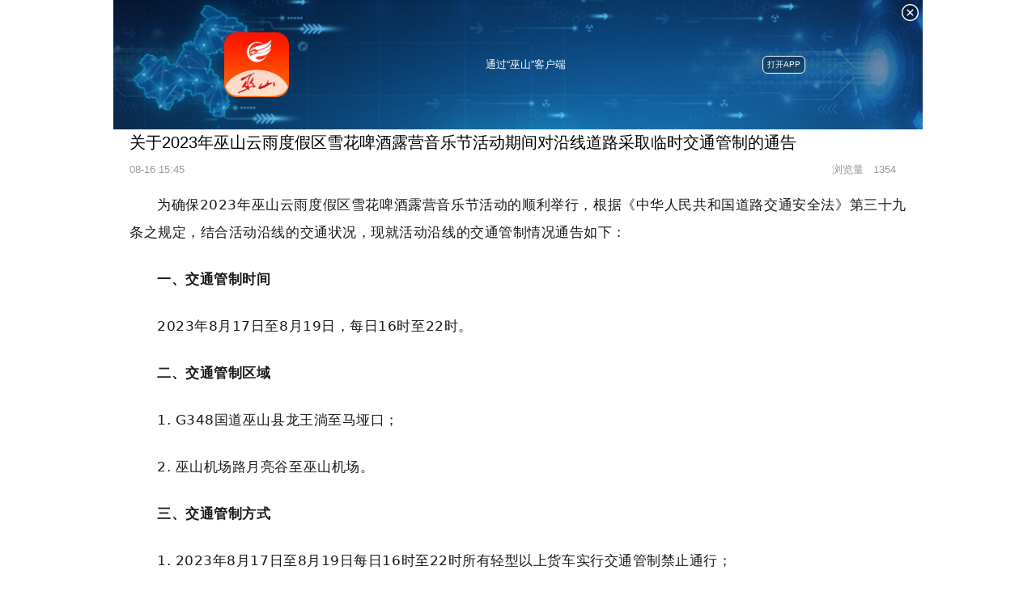

--- FILE ---
content_type: text/html; charset=utf-8
request_url: https://h5.cqliving.com/info/detail/98611815.html?cid=98611815&copy=1&isOpenApp=1
body_size: 12896
content:










<!DOCTYPE html PUBLIC "-//W3C//DTD XHTML 1.0 Transitional//EN" "http://www.w3.org/TR/xhtml1/DTD/xhtml1-transitional.dtd">
<html xmlns="http://www.w3.org/1999/xhtml">
<head>
	









<!-- basic styles -->
<meta http-equiv="Content-Type" content="text/html; charset=UTF-8"/>
<meta charset="utf-8"/>
<meta name="viewport" content="width=device-width, initial-scale=1.0, maximum-scale=1.0, user-scalable=0,height=device-height"/>
<meta content="yes" name="apple-mobile-web-app-capable"/>
<meta content="black" name="apple-mobile-web-app-status-bar-style"/>
<meta content="telephone=no" name="format-detection"/>
<meta http-equiv="pragma" content="no-cache"/>
<meta http-equiv="cache-control" content="no-cache, must-revalidate"/>
<meta http-equiv="expires" content="0"/>
<link rel="shortcut icon" href="https://h5cloud.cqliving.com/statics/favicon.ico?v=3.0">
<link href="https://h5cloud.cqliving.com/statics/dynamic/prod/resource/css/v2/basic.css?v=20260104083831" rel="stylesheet"/>

<script type="text/javascript" src="https://h5cloud.cqliving.com/statics/dynamic/prod/resource/js/require.js?v=20260104083831"></script>
<script type="text/javascript" src="https://h5cloud.cqliving.com/statics/dynamic/prod/resource/js/config.js?v=20260104083831"></script>
<script type="text/javascript" src="https://h5cloud.cqliving.com/statics/dynamic/prod/resource/js/common/zwyCloudApi.js?v=20260104083831"></script>

    
    
	<title>关于2023年巫山云雨度假区雪花啤酒露营音乐节活动期间对沿线道路采取临时交通管制的通告</title>

    
        
    
    
    <meta name="description" content="为确保2023年巫山云雨度假区雪花啤酒露营音乐节活动的顺利举行，根据《中华人民共和国道路交通安全法》第三十九条之规定，结合活动沿线的交通状况，现就活动沿线的交通管制情况通告如下：一、交通管制时间2023年8月1"/>

    <link href="https://h5cloud.cqliving.com/statics/dynamic/prod/resource/css/v2/news/main.css?v=20260104083831" rel="stylesheet"/>
    <link href="https://h5cloud.cqliving.com/statics/dynamic/prod/resource/css/v2/app/main_2.css?v=20260104083831" rel="stylesheet"/>
    <!-- 新版图文编辑模板样式 -->
    <link href="https://h5cloud.cqliving.com/statics/dynamic/prod/resource/css/newsList/news_model.css?v=20260104083831" rel="stylesheet"/>
    <link rel="stylesheet prefetch" href="https://h5cloud.cqliving.com/statics/dynamic/prod/resource/css/live/photoswipe/photoswipe.css?v=20260104083831">
    <link rel="stylesheet prefetch" href="https://h5cloud.cqliving.com/statics/dynamic/prod/resource/css/live/photoswipe/default-skin/default-skin.css?v=20260104083831">
    <link rel="stylesheet" href="https://h5cloud.cqliving.com/statics/dynamic/prod/resource/css/v2/news/rc-styles.css?v=20260104083831"/>
    
    <style>
        .show-all-comments{
            padding: .4em 0 0 0;
            width: 100%;
            font-size: .9em;
            color: #02a7f0;
            text-align: center;
            font-weight: bold;
            border-top: 1px solid #dedfe0;
        }
        .no-comment{
            text-align: center;
            line-height: 4em;
            font-size: 2em;
            font-weight: bolder;
        }
        .common_to_app_18{
            font-weight: bolder;
            width: 100%;
             border: none;
            color: #999;
            line-height: 1.5em;
            font-size: 1.4em;
            text-align: center;
            height: 1.5em;
            margin-top: 0.5em;
            color: #02a7f0;
         -webkit-box-shadow: none;
         box-shadow: none;
            }
            .comment_title_18{
                font-weight: bolder;
                font-size: 1.7em;
            }
            .lv2comments{
                background: #eee;
                padding-left: .5em;
                margin-top: .5em;
                font-size: 1.5em;
            }
            .lv2comments ul li{
                padding: .5em 0 .5em 0;
                border: none;
            }
        .fxzan {
            position: fixed;
            z-index: 10;
            right: 3rem;
            bottom: 9rem;
        }
        .fxzan-image {
            width: 6rem;
        }
        .topic_list_content .content_title {
            font-size: 1.7em;
            line-height: 1.5em;
            overflow: hidden;
            text-overflow: ellipsis;
            display: -webkit-box;
            -webkit-line-clamp: 3;
            -webkit-box-orient: vertical;
        }
        .detail_content a{
            color: -webkit-link;
            cursor: pointer;
        }
        #cq_contributor,.little20 {
            display: inline-block;
        }
        .floatRight {
            float: right
        }
        .cqviewCount {
            display: flex;
            align-items: center;
            justify-content: space-between;
        }
        .detail_radio_img {
            vertical-align: middle;
            height: 36px;
            width: 36px;
        }
        .cqvoice {
            float: right;
            height: 30px;
            display: flex;
            align-items: center;
        }
        .cqicon_voice {
            display: inline-block;
            width: 2rem;
            height: 2rem;
            border-radius: 50%;
            background: #eee url(../../../../front/detail/images/cqvoice.png) no-repeat center;
            background-size: 100%;
            float: left;
        }
        .cqicon_voice_end {
            background-image: url(../../../../front/detail/images/cqvoice_end.png);
        }
        .cqicon_voice_play {
            -webkit-animation: cqvoice_play .9s steps(1) infinite;
            /*background-color: #dd1717*/
        }
        .detail_info .cqvoice span {
            color: #ed4d59;
            font-size: 1.1em;
            margin-left: 0.4rem;
            margin-right: 0;
        }
        .detail_info .cqvoice p {
            color: #ed4d59;
            font-size: 1.1em;
            margin-left: 0.4rem;
        }

        .detail_info .detail_radio {
            margin-right: 0;
        }
        .pic_share_info {
            position: absolute;
            width: 92%;
            top: 0;
            background: none;
            padding: 10px 4% 20px 4%;
            color: #eaeaea;
            line-height: 1.8em;
        }
        .pic_share_title {
            font-size: 1.5em;
            margin-bottom: 10px;
            text-align: center;
        }
        .pic_share_title span {
            font-size: 14px;
            margin-left: unset;
            float: none;
            color: white;
        }
        .detail_content {
            clear: both;
        }
        .top_screen {
            z-index: 10000;
        }
        /*.my-span{*/
        /*    margin-left: 50%;*/
        /*    margin-right: 50%;*/
        /*    position: relative;*/
        /*}*/
        @keyframes cqvoice_play {
            0% {
                background-image:url(../../../../front/detail/images/cqvoice_play1.png);
            }
            25% {
                background-image:url(../../../../front/detail/images/cqvoice_play.png);
            }
            50% {
                background-image:url(../../../../front/detail/images/cqvoice.png);
            }
            75% {
                background-image:url(../../../../front/detail/images/cqvoice_play.png);
            }
        @media screen and (max-width:320px) {
            .detail_voice::before {
                width: 72%;
            }
        }
        @media screen and (min-width:414px) {
            .detail_voice::before {
                width: 79%;
            }
        }
        }

        .load-src {
            position: fixed;
            bottom: 2.6em;
            left: 50%;
            margin-left: -2.5em;
            width: 5em;
            padding: 0.12em 0;
            text-align: center;
            border-radius: 0.3em;
            font-size: 1.5em;
            color: #fff;
            border: 1px solid #666;
            background-color: transparent;
            z-index: 2100;
        }

        /* 修复135编辑器样式 */
        section{
            flex-shrink: 1 !important;
        }

    </style>
    
</head>

<body style="word-break:break-all;user-select:none;-webkit-user-select:none; ">
	<div class="hidden shareimg">
		<img src="https://imagecdn.cqliving.com/images/app_2/cms/202308/5c3bae1a72d38ec4feee425bc5610728aba8db14.jpg?&"/>
		<img src="https://imagecdn.cqliving.com/images/icon/2.png"/>
	</div>
    
        <!-- 分享共通头部  -->
        










<!--重庆ios分享-->
<div class="cqshare-bg" style="display: none;">
	<div class="ios">
	  	<img src="https://h5cloud.cqliving.com/statics/dynamic/prod/front/detail/images/cq_share_bg.jpg?v=1" class="ios_pic">
	  	<a class="cqshare-bottom-img"  href="javascript:void(0);" appstoreUrl="https://itunes.apple.com/cn/app/wu-shan/id1060472654?mt=8" notShowGuide="true">
	  		<img src="https://h5cloud.cqliving.com/statics/dynamic/prod/front/detail/images/cq_share_bottom.png?v=1.1">
	  	</a>
  	</div>
</div>
<!--重庆安卓分享-->
<div class="cqshare-bg-Android" style="display: none;">
</div>



	
    
    
		<div class="share_back hidden"></div>
		<div class="general_share hidden">
			<img src="https://h5cloud.cqliving.com/statics/dynamic/prod/front/detail/images/general_share_bg.png">
			<div class="general_share_content">
  				<img class="general_district" src="https://imagecdn.cqliving.com/images/icon/2.png">
				
					<p>通过“巫山”客户端</p>
				
				
  				<a class="general_botton" id="chakan" shareLoadUrl="http://www.newchongqing.com/install/index.html?id=2">打开APP</a>
			</div>
			<img class="general_close share_close" src="https://h5cloud.cqliving.com/statics/dynamic/prod/front/detail/images/general_share_close.png">
		</div>
	


<input type="hidden" id="shareLog_appId" value="2" />
<input type="hidden" id="shareLog_sourceId" value="8228530" />
<input type="hidden" id="shareLog_sourceType" value="1" />
<script>
    require(['common_share_top'], function(obj) {
		let reqUrl='http://h5.cqliving.com:443/info/staticView/98611815.html?cid=98611815&isOpenApp=isOpenApp&isLink=true&isStatic=true&isLimit=false';
		let localUrl=window.location.href;
		if(reqUrl!=localUrl &&localUrl.indexOf("vfrom=cms")==-1){
			//解决静态化二次分享的问题
			reqUrl= localUrl;
		}
        var paramsJson = {
            shareTitle: `关于2023年巫山云雨度假区雪花啤酒露营音乐节活动期间对沿线道路采取临时交通管制的通告`,
            synopsis: `为确保2023年巫山云雨度假区雪花啤酒露营音乐节活动的顺利举行，根据《中华人民共和国道路交通安全法》第三十九条之规定，结合活动沿线的交通状况，现就活动沿线的交通管制情况通告如下：一、交通管制时间2023年8月1`,
            reqUrl: reqUrl,
            shareImgUrl: 'https://imagecdn.cqliving.com/images/app_2/cms/202308/5c3bae1a72d38ec4feee425bc5610728aba8db14.jpg?',
            appId: '2',
            schemeUrl: '',
            contextTypeAmend: `3`,
            id: '98611815',
            sourceId: '8228530',
            sourceType: '1',
            detailViewType: '2',
            commentType: '0',
            redirectUrl: 'https://h5.cqliving.com/info/detail/98611815.html?isOpenApp=isOpenApp&cid=98611815',
            shareUrl: 'https://h5.cqliving.com/info/detail/98611815.html?cid=98611815',
            title: `关于2023年巫山云雨度假区雪花啤酒露营音乐节活动期间对沿线道路采取临时交通管制的通告`,
            isTopic: ''
        };

        obj.init(paramsJson);
    });
</script>


    
	<!-- 置顶视频播放 -->
	<div class="video_top" style="display:none;">
		<div class="video_top_close"></div>
	  	<video id="video_top_src" width="100%" controls="" preload="auto" webkit-playsinline="" playsinline=""></video>
	</div>
	<!-- 顶部视频 -->
	
	<div id="detail" class="">
    <input type="hidden" value="prod" id="propertyConfig" name="propertyConfig"/>
    <input type="hidden" value="on" id="dataconn_switch"/>
    <input type="hidden" value="https://collect.cqnews.net/" id="hlx_conn_url" name="hlx_conn_url"/>
    <input type="hidden" value="https://actweb.cqliving.com/weixin/getsc.html?a=6" id="activity_url_path"/>
    <input type="hidden" value="98611815" name="infoclassifyId" id="infoclassifyId"/>
    <input type="hidden" value="2" name="appId" id="appId"/>
    <input type="hidden" value="8228530" name="infoDetailId" id="informationId"/>
    <input type="hidden" value="关于2023年巫山云雨度假区雪花啤酒露营音乐节活动期间对沿线道路采取临时交通管制的通告" name="title" id="newTitle"/>
    <input type="hidden" value="" id="schemeUrl"/>
    <input type="hidden" value="https://imagecdn.cqliving.com/images/app_2/cms/202308/5c3bae1a72d38ec4feee425bc5610728aba8db14.jpg?&" id="shareImgUrl"/>
    <input type="hidden" value="2" id="detailViewType"/>
    <input type="hidden" value="1" id="sourceType"/>
    <input type="hidden" value="0" id="contextType"/>
    <input type="hidden" value="3" id="contextTypeAmend"/>
    <input type="hidden" value="0" id="commentType"/>
    <input type="hidden" value="为确保2023年巫山云雨度假区雪花啤酒露营音乐节活动的顺利举行，根据《中华人民共和国道路交通安全法》第三十九条之规定，结合活动沿线的交通状况，现就活动沿线的交通管制情况通告如下：一、交通管制时间2023年8月1" id="synopsis"/>
    <input type="hidden" value="https://h5.cqliving.com/info/detail/98611815.html?isOpenApp=isOpenApp&cid=98611815" id="url"/>
    <input type="hidden" value="https://h5.cqliving.com/info/detail/98611815.html?cid=98611815" id="shareUrl"/>
    <input type="hidden" value="http://www.newchongqing.com/install/index.html?id=2" id="downLoadUrl"/>
    <input type="hidden" value="" id="isAutoPlay"/>
    <input type="hidden" value="0" id="loadAdver"/>
    <input type="hidden" value="https://adver.cqliving.com" id="adverUrlPath"/>
    <input type="hidden" value="1" id="isShowAdver"/>
    <input type="hidden" value="2023-08-16 15:45" id="onlineTime"/>

		
		
			
			
				<div class="detail_title">关于2023年巫山云雨度假区雪花啤酒露营音乐节活动期间对沿线道路采取临时交通管制的通告</div>
			
		

    
        
        
            <div class="detail_info">
                
                <span class="detail_info_time">
						
                            
                            
                            
                            
                            
                            
                            
                            
                                08-16 15:45
                            
                        
					</span>
                
                        <span id="viewCount" class="detail_info_right ">浏览量&nbsp;&nbsp;
                            <span>
                                
                                
                                    0
                                
                            </span>
                        </span>
                
                    
            </div>
        
    

    <!-- 页眉广告显示位置 -->
    <div id="adverHeader"></div>
    <!--语音播报-->
    
    <!--内容-->
    <div id="detail_content" class="detail_content">
        
        
        <section data-role="outer" label="Powered by 135editor.com" style=""><section data-role="outer" label="Powered by 135editor.com" style=""><section class="_135editor" data-role="paragraph"><section style="margin: 0px 0px 24px;padding: 0px;outline: 0px;max-width: 100%;box-sizing: border-box !important;overflow-wrap: break-word !important;color: rgba(0, 0, 0, 0.9);font-size: 17px;letter-spacing: 0.544px;text-align: justify;background-color: #ffffff;text-indent: 2em;font-family: system-ui, -apple-system, BlinkMacSystemFont, &#39;Helvetica Neue&#39;, &#39;PingFang SC&#39;, &#39;Hiragino Sans GB&#39;, &#39;Microsoft YaHei UI&#39;, &#39;Microsoft YaHei&#39;, Arial, sans-serif;">为确保2023年巫山云雨度假区雪花啤酒露营音乐节活动的顺利举行，根据《中华人民共和国道路交通安全法》第三十九条之规定，结合活动沿线的交通状况，现就活动沿线的交通管制情况通告如下：</section><section style="margin: 0px 0px 24px;padding: 0px;outline: 0px;max-width: 100%;box-sizing: border-box !important;overflow-wrap: break-word !important;color: rgba(0, 0, 0, 0.9);font-size: 17px;letter-spacing: 0.544px;text-align: justify;background-color: #ffffff;text-indent: 2em;font-family: system-ui, -apple-system, BlinkMacSystemFont, &#39;Helvetica Neue&#39;, &#39;PingFang SC&#39;, &#39;Hiragino Sans GB&#39;, &#39;Microsoft YaHei UI&#39;, &#39;Microsoft YaHei&#39;, Arial, sans-serif;"><strong style=";padding: 0px;outline: 0px;max-width: 100%;box-sizing: border-box !important;overflow-wrap: break-word !important">一、交通管制时间</strong></section><section style="margin: 0px 0px 24px;padding: 0px;outline: 0px;max-width: 100%;box-sizing: border-box !important;overflow-wrap: break-word !important;color: rgba(0, 0, 0, 0.9);font-size: 17px;letter-spacing: 0.544px;text-align: justify;background-color: #ffffff;text-indent: 2em;font-family: system-ui, -apple-system, BlinkMacSystemFont, &#39;Helvetica Neue&#39;, &#39;PingFang SC&#39;, &#39;Hiragino Sans GB&#39;, &#39;Microsoft YaHei UI&#39;, &#39;Microsoft YaHei&#39;, Arial, sans-serif;">2023年8月17日至8月19日，每日16时至22时。</section><section style="margin: 0px 0px 24px;padding: 0px;outline: 0px;max-width: 100%;box-sizing: border-box !important;overflow-wrap: break-word !important;color: rgba(0, 0, 0, 0.9);font-size: 17px;letter-spacing: 0.544px;text-align: justify;background-color: #ffffff;text-indent: 2em;font-family: system-ui, -apple-system, BlinkMacSystemFont, &#39;Helvetica Neue&#39;, &#39;PingFang SC&#39;, &#39;Hiragino Sans GB&#39;, &#39;Microsoft YaHei UI&#39;, &#39;Microsoft YaHei&#39;, Arial, sans-serif;"><strong style=";padding: 0px;outline: 0px;max-width: 100%;box-sizing: border-box !important;overflow-wrap: break-word !important">二、交通管制区域</strong></section><section style="margin: 0px 0px 24px;padding: 0px;outline: 0px;max-width: 100%;box-sizing: border-box !important;overflow-wrap: break-word !important;color: rgba(0, 0, 0, 0.9);font-size: 17px;letter-spacing: 0.544px;text-align: justify;background-color: #ffffff;text-indent: 2em;font-family: system-ui, -apple-system, BlinkMacSystemFont, &#39;Helvetica Neue&#39;, &#39;PingFang SC&#39;, &#39;Hiragino Sans GB&#39;, &#39;Microsoft YaHei UI&#39;, &#39;Microsoft YaHei&#39;, Arial, sans-serif;">1. G348国道巫山县龙王淌至马垭口；</section><section style="margin: 0px 0px 24px;padding: 0px;outline: 0px;max-width: 100%;box-sizing: border-box !important;overflow-wrap: break-word !important;color: rgba(0, 0, 0, 0.9);font-size: 17px;letter-spacing: 0.544px;text-align: justify;background-color: #ffffff;text-indent: 2em;font-family: system-ui, -apple-system, BlinkMacSystemFont, &#39;Helvetica Neue&#39;, &#39;PingFang SC&#39;, &#39;Hiragino Sans GB&#39;, &#39;Microsoft YaHei UI&#39;, &#39;Microsoft YaHei&#39;, Arial, sans-serif;">2. 巫山机场路月亮谷至巫山机场。</section><section style="margin: 0px 0px 24px;padding: 0px;outline: 0px;max-width: 100%;box-sizing: border-box !important;overflow-wrap: break-word !important;color: rgba(0, 0, 0, 0.9);font-size: 17px;letter-spacing: 0.544px;text-align: justify;background-color: #ffffff;text-indent: 2em;font-family: system-ui, -apple-system, BlinkMacSystemFont, &#39;Helvetica Neue&#39;, &#39;PingFang SC&#39;, &#39;Hiragino Sans GB&#39;, &#39;Microsoft YaHei UI&#39;, &#39;Microsoft YaHei&#39;, Arial, sans-serif;"><strong style=";padding: 0px;outline: 0px;max-width: 100%;box-sizing: border-box !important;overflow-wrap: break-word !important">三、交通管制方式</strong></section><section style="margin: 0px 0px 24px;padding: 0px;outline: 0px;max-width: 100%;box-sizing: border-box !important;overflow-wrap: break-word !important;color: rgba(0, 0, 0, 0.9);font-size: 17px;letter-spacing: 0.544px;text-align: justify;background-color: #ffffff;text-indent: 2em;font-family: system-ui, -apple-system, BlinkMacSystemFont, &#39;Helvetica Neue&#39;, &#39;PingFang SC&#39;, &#39;Hiragino Sans GB&#39;, &#39;Microsoft YaHei UI&#39;, &#39;Microsoft YaHei&#39;, Arial, sans-serif;">1. 2023年8月17日至8月19日每日16时至22时所有轻型以上货车实行交通管制禁止通行；</section><section style="margin: 0px 0px 24px;padding: 0px;outline: 0px;max-width: 100%;box-sizing: border-box !important;overflow-wrap: break-word !important;color: rgba(0, 0, 0, 0.9);font-size: 17px;letter-spacing: 0.544px;text-align: justify;background-color: #ffffff;text-indent: 2em;font-family: system-ui, -apple-system, BlinkMacSystemFont, &#39;Helvetica Neue&#39;, &#39;PingFang SC&#39;, &#39;Hiragino Sans GB&#39;, &#39;Microsoft YaHei UI&#39;, &#39;Microsoft YaHei&#39;, Arial, sans-serif;">2. 月亮谷三岔路口至哨路组团环线岔路口和月亮谷三岔路口至月亮淌岔路口实行单向通行，禁止月亮淌岔路口方向车辆驶往月亮谷方向。</section><section style="margin: 0px 0px 24px;padding: 0px;outline: 0px;max-width: 100%;box-sizing: border-box !important;overflow-wrap: break-word !important;color: rgba(0, 0, 0, 0.9);font-size: 17px;letter-spacing: 0.544px;text-align: justify;background-color: #ffffff;text-indent: 2em;font-family: system-ui, -apple-system, BlinkMacSystemFont, &#39;Helvetica Neue&#39;, &#39;PingFang SC&#39;, &#39;Hiragino Sans GB&#39;, &#39;Microsoft YaHei UI&#39;, &#39;Microsoft YaHei&#39;, Arial, sans-serif;"><strong style=";padding: 0px;outline: 0px;max-width: 100%;box-sizing: border-box !important;overflow-wrap: break-word !important">四、交通管制期间建议绕行路线</strong></section><section style="margin: 0px 0px 24px;padding: 0px;outline: 0px;max-width: 100%;box-sizing: border-box !important;overflow-wrap: break-word !important;color: rgba(0, 0, 0, 0.9);font-size: 17px;letter-spacing: 0.544px;text-align: justify;background-color: #ffffff;text-indent: 2em;font-family: system-ui, -apple-system, BlinkMacSystemFont, &#39;Helvetica Neue&#39;, &#39;PingFang SC&#39;, &#39;Hiragino Sans GB&#39;, &#39;Microsoft YaHei UI&#39;, &#39;Microsoft YaHei&#39;, Arial, sans-serif;">2023年8月17日至8月19日每日16时至22时交通管制期间由龙王淌驶往月亮谷方向的车辆绕行哨路组团环线。</section><section style="margin: 0px 0px 24px;padding: 0px;outline: 0px;max-width: 100%;box-sizing: border-box !important;overflow-wrap: break-word !important;color: rgba(0, 0, 0, 0.9);font-size: 17px;letter-spacing: 0.544px;text-align: justify;background-color: #ffffff;text-indent: 2em;font-family: system-ui, -apple-system, BlinkMacSystemFont, &#39;Helvetica Neue&#39;, &#39;PingFang SC&#39;, &#39;Hiragino Sans GB&#39;, &#39;Microsoft YaHei UI&#39;, &#39;Microsoft YaHei&#39;, Arial, sans-serif;">交通管制期间请广大驾驶员朋友提前安排好出行线路自觉绕行，按照交通指挥人员指挥和交通标志指示有序通行，因交通管制给您带来的不便敬请谅解。</section><p style="text-align:right;margin: 0px 0px 24px;padding: 0px;outline: 0px;max-width: 100%;box-sizing: border-box !important;overflow-wrap: break-word !important;clear: both;min-height: 1em;color: rgba(0, 0, 0, 0.9);font-size: 17px;letter-spacing: 0.544px;font-family: system-ui, -apple-system, BlinkMacSystemFont, &#39;Helvetica Neue&#39;, &#39;PingFang SC&#39;, &#39;Hiragino Sans GB&#39;, &#39;Microsoft YaHei UI&#39;, &#39;Microsoft YaHei&#39;, Arial, sans-serif;"><br/></p><p style="text-align:right;margin: 0px 0px 24px;padding: 0px;outline: 0px;max-width: 100%;box-sizing: border-box !important;overflow-wrap: break-word !important;clear: both;min-height: 1em;color: rgba(0, 0, 0, 0.9);font-size: 17px;letter-spacing: 0.544px;font-family: system-ui, -apple-system, BlinkMacSystemFont, &#39;Helvetica Neue&#39;, &#39;PingFang SC&#39;, &#39;Hiragino Sans GB&#39;, &#39;Microsoft YaHei UI&#39;, &#39;Microsoft YaHei&#39;, Arial, sans-serif;">巫山县公安局交巡警大队</p><p style="text-align:right;margin: 0px 0px 24px;padding: 0px;outline: 0px;max-width: 100%;box-sizing: border-box !important;overflow-wrap: break-word !important;clear: both;min-height: 1em;color: rgba(0, 0, 0, 0.9);font-size: 17px;letter-spacing: 0.544px;font-family: system-ui, -apple-system, BlinkMacSystemFont, &#39;Helvetica Neue&#39;, &#39;PingFang SC&#39;, &#39;Hiragino Sans GB&#39;, &#39;Microsoft YaHei UI&#39;, &#39;Microsoft YaHei&#39;, Arial, sans-serif;"><span style=";padding: 0px;outline: 0px;max-width: 100%;box-sizing: border-box !important;overflow-wrap: break-word !important;font-size: var(--articleFontsize);letter-spacing: 0.034em">2023年8</span><span style=";padding: 0px;outline: 0px;max-width: 100%;box-sizing: border-box !important;overflow-wrap: break-word !important;font-size: var(--articleFontsize);letter-spacing: 0.034em">月16日</span></p><p style="text-align:justify;;padding: 0px;outline: 0px;max-width: 100%;box-sizing: border-box !important;overflow-wrap: break-word !important;clear: both;min-height: 1em;color: rgba(0, 0, 0, 0.9);font-size: 17px;letter-spacing: 0.578px;font-family: system-ui, -apple-system, BlinkMacSystemFont, &#39;Helvetica Neue&#39;, &#39;PingFang SC&#39;, &#39;Hiragino Sans GB&#39;, &#39;Microsoft YaHei UI&#39;, &#39;Microsoft YaHei&#39;, Arial, sans-serif;"><img class="rich_pages wxw-img" data-cropselx1="0" data-cropselx2="578" data-cropsely1="0" data-cropsely2="326" data-galleryid="" data-s="300,640" data-type="png" data-index="3" src='//imagecdn.cqliving.com/static/h5zwy/resource/images/noimg/2/4-3@2x.png' data-original="https://imagecdn.cqliving.com/images/app_2/cms/202308/bcec64ade1be4a119f88617d6a4d16ec.png" _width="578px" __sec_open_place_holder__="true" data-fail="0" style="padding: 0px; outline: 0px; vertical-align: bottom; font-size: 16px; letter-spacing: 0.544px; text-indent: 0em; color: #32322e; text-align: left; widows: 1; caret-color: rgba(0, 0, 0, 0); display: initial; overflow-wrap: break-word !important; height: auto !important; visibility: visible !important; width: 100%;box-sizing:border-box;max-width: 100% !important;font-family: -apple-system, BlinkMacSystemFont, &quot;Helvetica Neue&quot;, &quot;PingFang SC&quot;, &quot;Hiragino Sans GB&quot;, &quot;Microsoft YaHei UI&quot;, &quot;Microsoft YaHei&quot;, Arial, sans-serif;" draggable="false" data-ratio="0.5633561643835616" data-w="584"/></p><p style="text-align:right; padding: 0px; outline: 0px; max-width: 100%; clear: both; min-height: 1em; color: rgba(0, 0, 0, 0.9); font-size: 17px; letter-spacing: 0.578px; box-sizing: border-box !important; overflow-wrap: break-word !important;font-family: system-ui, -apple-system, BlinkMacSystemFont, &quot;Helvetica Neue&quot;, &quot;PingFang SC&quot;, &quot;Hiragino Sans GB&quot;, &quot;Microsoft YaHei UI&quot;, &quot;Microsoft YaHei&quot;, Arial, sans-serif;"><span style="font-size: 14px; color: #7F7F7F;">来源&nbsp;平安巫山</span></p></section></section></section>
    </div>
    <!--稿件尾部信息-->
    <input type="hidden" value="0" id="isShowInfoContributor"/>
    <input type="hidden" value="" id="contributor"/>
    <input type="hidden" value="1" id="isShowInfoEditor"/>
    <input type="hidden" value="刘治江" id="updator"/>
    <input type="hidden" value="刘治江" id="creator"/>
    <div class="reponsible_user_container"></div>
    
    <div style="">
    
    </div>


    <!-- 附件下载展示 开始 -->
        
        <!-- 附件下载展示 结束 -->
    
    <div class="signImage hidden">
    </div>

    

    

    

    <!-- 页脚广告显示位置 -->
    <div id="adverFooter"></div>

    <!-- 江津添加新闻、政务、生活三个入口 -->
    

        
    <!-- 相关新闻显示位置 -->
    <div class="detail_read hidden"></div>
    
    <div style="">
    
        <div class="detail_zan">
            
                
                
                    <div class="detail_zan_img btn_click"></div>
                
            
            <p>0</p>
        </div>
    
    </div>
    
    
    <div style="">
    <div class="fxzan hidden">
        <img
                id="fxzan-image"
                src="https://h5cloud.cqliving.com/statics/dynamic/prod/resource/images/dz/zan_fx.png"
                class="fxzan-image"

        />
    </div>
    </div>
    
    

    
    
        











    <div class="detail_comment_list" style="background:#fff;display:none;">
        
        
            <div class="comment_list_title"><span>评论(<font>0</font>)</span></div>
        
        <ul>
            <!-- 分页内容 -->
        </ul>
        
        
            <div class="common_to_app btn_click hidden">打开“巫山”客户端查看更多回复</div>
            <div class="comment_list_more btn_click hidden">点击查看更多</div>
        

    </div>

    <script>

    	var replyUrlPath = 'https://reply.cqliving.com/';
    	var webUrlPath = 'https://h5.cqliving.com/'
    	var webApiUrlPath = 'https://zwyh5.cqliving.com'
        require(['common_share_top',"cqliving_ajax","lazyload"], function(obj,cqliving_ajax,lazyload) {
            // 获取视频对象
            var videoDom = $(".topVideo")
            var videoDomHeight = videoDom.height()
            var videoDomtop = videoDom.offsetTop
            var moveHeight = videoDomHeight+videoDomtop
            var appId = 2;
            // 移动评论
            console.info('评论 star',moveHeight)
            function move_pl(){
                $('html, body').animate({scrollTop: $('.detail_comment_list').offset().top - moveHeight}, 1);
            }
            if(appId == 1){
                move_pl();
            }
            var shareJson = {
                shareTitle:'关于2023年巫山云雨度假区雪花啤酒露营音乐节活动期间对沿线道路采取临时交通管制的通告',
                synopsis:'为确保2023年巫山云雨度假区雪花啤酒露营音乐节活动的顺利举行，根据《中华人民共和国道路交通安全法》第三十九条之规定，结合活动沿线的交通状况，现就活动沿线的交通管制情况通告如下：一、交通管制时间2023年8月1',
                reqUrl:'http://h5.cqliving.com:443/info/staticView/98611815.html?cid=98611815&isOpenApp=isOpenApp&isLink=true&isStatic=true&isLimit=false',
                shareImgUrl:'https://imagecdn.cqliving.com/images/app_2/cms/202308/5c3bae1a72d38ec4feee425bc5610728aba8db14.jpg?',
                appId:'2',
                appName:'巫山',
                schemeUrl:'',
                contextTypeAmend:'3',
                id:'98611815',
                sourceId:'8228530',
                sourceType:'1',
                detailViewType:'2',
                commentType:'0',
                redirectUrl:'https://h5.cqliving.com/info/detail/98611815.html?isOpenApp=isOpenApp&cid=98611815',
                shareUrl:'https://h5.cqliving.com/info/detail/98611815.html?cid=98611815',
                title:'关于2023年巫山云雨度假区雪花啤酒露营音乐节活动期间对沿线道路采取临时交通管制的通告',
                downloadUrl: 'http://www.newchongqing.com/install/index.html?id=2'
            };

            var paramsJson = {
                id: '98611815',
                sourceId: '8228530',
                sourceType: '1',
                isDetailTemplate: '',
                titleImgUrl: '',
                contentImgUrl: '',
                fontColor: ''
            };
            function getInfoCommentPage(){
                var pJson = {
                    appId: shareJson.appId,
                    id: paramsJson.id,
                    sourceId: paramsJson.sourceId,
                    sourceType: paramsJson.sourceType
                };
                // var url = webApiUrlPath + "/detail/comment.html";
                // 透传不加.html
                var url = webApiUrlPath + "/detail/comment";
                try{
//                     var userInfo = New_AppJsObj.getUserInfo();
//                     if(typeof userInfo == "string"){
//                         userInfo = $.parseJSON(userInfo);
//                     }
					var userInfo = ZWY_CLOUD.getUserInfo();
                    pJson.token = userInfo.token;
                    pJson.sessionId = userInfo.sessionId;
                }catch(e){
                    pJson.token = "";
                    pJson.sessionId = "";
                }

                cqliving_ajax.ajaxOperate(url,"",pJson,function(html){
                    $(".detail_comment_list ul").html(html);
                    initDetailComments();

                  	//图片lazyload
            		$("img[data-original]").lazyload();
            		$("img[data-original]").lazyload({
            			event : "click"
            		});
                    
                    //渝北详情页模板加载
                    if(paramsJson.isDetailTemplate && paramsJson.isDetailTemplate != "0"){
                        $(".comment_list_content,.detail_comment_list ul li .comment_list_head .list_info .info_name,.list_btn div span, .detail_comment_list ul li .comment_list_head .list_info .info_time").css("color",paramsJson.fontColor);
                    }
                },{dataType:"html"});
            }
			
            getInfoCommentPage();


            //评论列表加载更多和跳转原生评论列表
            $(".detail_comment_list").on("click",".comment_list_more",function(e){
                toClient(e);
            });

            //评论列表加载更多和跳转原生评论列表
            $(".detail_comment_list").on("click", "li",function(e){
                if (appId == 18){
                    return;
                }
                toClient(e);
            });
            function initDetailComments() {
                $(".comment0, .comment1, .comment2").removeClass("hidden");
            }
            function toClient(e){
                e.stopPropagation();
                if(ZWY_CLOUD.isOpenInApp()){//app内跳转原生评论列表
                    var param = {
                        id: paramsJson.id,
                        informationId: paramsJson.sourceId,
                        sourceType: paramsJson.sourceType,
                        newsCommentType : shareJson.commentType
                    }
                    var jsonParam = {
                        "iOS": "CQCommentDetailController",
                        "Android": "goToFamous",
                        "par":param
                    }
                    ZWY_CLOUD.pushToController(jsonParam);
                }else{
                    cqliving_alert("请前往下载"+shareJson.appName+"客户端！",function(){
                        obj.jumpToApp(shareJson.downloadUrl, shareJson);
                    });
                }
            }

            //显示更多二级评论
            $(".detail_comment_list").on('click', ".show-all", function (e) {
                $(".listed-comment").removeClass("hidden");
                $(".show-all").addClass("hidden");
                $(".close-all").removeClass("hidden");
            });

            //关闭显示更多二级评论
            $(".detail_comment_list").on('click', ".close-all", function (e) {
                $(".listed-comment").addClass("hidden");
                $(".show-all").removeClass("hidden");
                $(".close-all").addClass("hidden");
                $(".comment0, .comment1, .comment2").removeClass("hidden");
            });

          //评论列表图片点击放大
            $(".detail_comment_list").on("click","li .commentImage,li .hiddenImg",function(e){
                e.stopPropagation();
                try{
                    var ImgJsonArray = [];
                    var jsonParam = {
                        imgUrl: $(this).attr("imgUrl"),
                        desc: ""
                    }
                    ImgJsonArray.push(jsonParam);
                    var params = {
                    		array : ImgJsonArray,
                    		index : 0
                    }
              		ZWY_CLOUD.viewImageContent(params)
                }catch(e){
                    cqliving_alert("请前往下载"+shareJson.appName+"客户端！",function(){
                    	obj.jumpToApp(shareJson.downloadUrl, shareJson);
                    });
                };
            })
            //评论点赞
            $(".detail_comment_list").on("click","li .list_btn_zan",function(e){
                e.stopPropagation();
                var $this = $(this);
                if(!$(this).hasClass("active")){
                    if(ZWY_CLOUD.isOpenInApp()){
//                         var userInfo = New_AppJsObj.getUserInfo();
//                         if(typeof userInfo == "string"){
//                             userInfo = $.parseJSON(userInfo);
//                         }

						var userInfo = ZWY_CLOUD.getUserInfo();
                        if(userInfo){
                            var params = {
                                appId : shareJson.appId,
                                token : userInfo.token,
                                sessionId : userInfo.sessionId,
                                sourceId : $this.attr("comId"),
                                sourceType: paramsJson.sourceType,
                                userId : $this.attr("passiveReplyId"),
                                title : $this.attr("comTitle"),
                                type : "1"
                            };
                            var url = webUrlPath + "/detail/doPraise.html";
                            cqliving_ajax.ajaxOperate(url,"",params,function(data,status){
                                if(data.code >= 0){
                                    $this.addClass("active");
                                    $this.find("span").html(parseInt($this.find("span").html())+1);
                                    
                                    //评论点赞判断是否有积分
                                    if(data.data.point && data.data.point > 0){
										try{
											ZWY_CLOUD.showPointView({message:"点赞成功！",point:data.data.point});
										}catch(e){
											ZWY_CLOUD.appAlert({message:"点赞成功！"});
										}
									}else{
										ZWY_CLOUD.appAlert({message:"点赞成功！"});
									}
                                }else{
                                    ZWY_CLOUD.appAlert({message:data.message});
                                }
                            });
                        }

                    }else{
                    	cqliving_alert("请前往下载"+shareJson.appName+"客户端！",function(){
                        	obj.jumpToApp(shareJson.downloadUrl, shareJson, true);
                        })
                    }
                }else{
                    ZWY_CLOUD.appAlert({message:"您已点过赞了！"});
                }
            })
          	//评论列表打开客户端查看更多回复
            $(".common_to_app").bind("click",function(){
                if (appId != 18){
                    cqliving_alert("请前往下载"+shareJson.appName+"客户端！",function(){
                        obj.jumpToApp(shareJson.downloadUrl, shareJson, true);
                    })
                }

            });

            //弹窗  样式冲突  新闻详情页暂行解决方法
            function cqliving_alert(message,CallBackFun){
                var _str = '<div class="model_1" >'+
                    '<div class="model_content_1">'+
                    '<div class="content">' + message + '</div>'+
                    '<div class="model_btn_1"> <a class="active">确定</a> </div>'+
                    '</div>'+
                    '</div>';
                $("body").append(_str);

                $(".model_1 .model_btn_1").on("click",function(){
                	
                    $(this).parent().parent().remove();

                    if(typeof CallBackFun == "function"){
                        CallBackFun();
                    }
                })
            }

        });
        console.info('评论 end');


    </script>


    

    
        
            











    
    
    
        <div class="share_link share_bottom btn_click hidden">
            <a href="http://www.newchongqing.com/install/index.html?id=2" bottomUrl="http://www.newchongqing.com/install/index.html?id=2">
            	巫山里有更多精彩，去看看<img src="https://h5cloud.cqliving.com/statics/dynamic/prod/front/detail/images/link.png"/>
            </a>
        </div>
    

<script>
    require(['common_share_top'],function(obj){
        var paramsJson = {
            shareTitle:'关于2023年巫山云雨度假区雪花啤酒露营音乐节活动期间对沿线道路采取临时交通管制的通告',
            synopsis:'为确保2023年巫山云雨度假区雪花啤酒露营音乐节活动的顺利举行，根据《中华人民共和国道路交通安全法》第三十九条之规定，结合活动沿线的交通状况，现就活动沿线的交通管制情况通告如下：一、交通管制时间2023年8月1',
            reqUrl:'http://h5.cqliving.com:443/info/staticView/98611815.html?cid=98611815&isOpenApp=isOpenApp&isLink=true&isStatic=true&isLimit=false',
            shareImgUrl:'https://imagecdn.cqliving.com/images/app_2/cms/202308/5c3bae1a72d38ec4feee425bc5610728aba8db14.jpg?',
            appId:'2',
            schemeUrl:'',
            contextTypeAmend:'3',
            id:'98611815',
            sourceId:'8228530',
            sourceType:'1',
            detailViewType:'2',
            commentType:'0',
            redirectUrl:'https://h5.cqliving.com/info/detail/98611815.html?isOpenApp=isOpenApp&cid=98611815',
            shareUrl:'https://h5.cqliving.com/info/detail/98611815.html?cid=98611815',
            title:'关于2023年巫山云雨度假区雪花啤酒露营音乐节活动期间对沿线道路采取临时交通管制的通告',
            isTopic: ''
        };

        $("img[bottomUrl], a[bottomUrl]").bind("click",function() {
            var me = $(this);
            var loadUrl = me.attr('bottomUrl');
//             if (paramsJson.appId == 1 || paramsJson.appId == "1" ) {
//             	paramsJson.WXMessage = "请点击右上角“...”选择在浏览器中打开";
//             }
            obj.jumpToApp(loadUrl, paramsJson, true);
        });
    });
</script>


        
    
</div>
<div id="temp_div" class="hidden"></div>
<div class="topic_memo hidden">为确保2023年巫山云雨度假区雪花啤酒露营音乐节活动的顺利举行，根据《中华人民共和国道路交通安全法》第三十九条之规定，结合活动沿线的交通状况，现就活动沿线的交通管制情况通告如下：一、交通管制时间2023年8月1</div>

	

<!-- 图片放大预览 -->
<!-- Root element of PhotoSwipe. Must have class pswp. -->
<div class="pswp top_screen" tabindex="-1" role="dialog" aria-hidden="true">

    <!-- Background of PhotoSwipe.
         It's a separate element as animating opacity is faster than rgba(). -->
    <div class="pswp__bg"></div>

    <!-- Slides wrapper with overflow:hidden. -->
    <div class="pswp__scroll-wrap">

        <!-- Container that holds slides.
            PhotoSwipe keeps only 3 of them in the DOM to save memory.
            Don't modify these 3 pswp__item elements, data is added later on. -->
        <div class="pswp__container">
            <div class="pswp__item"></div>
            <div class="pswp__item"></div>
            <div class="pswp__item"></div>
        </div>

        <!-- Default (PhotoSwipeUI_Default) interface on top of sliding area. Can be changed. -->
        <div class="pswp__ui pswp__ui--hidden">

            <div class="pswp__top-bar">

                <!--  Controls are self-explanatory. Order can be changed. -->

                <div class="pswp__counter" style="margin-left: 45%"></div>

                <button class="pswp__button pswp__button--close" title="Close (Esc)" style="display: none"></button>

                <button class="pswp__button pswp__button--share" title="Share" style="display: none"></button>

                <button class="pswp__button pswp__button--fs" title="Toggle fullscreen" style="display: none"></button>

                <button class="pswp__button pswp__button--zoom" title="Zoom in/out"></button>

                <!-- Preloader demo https://codepen.io/dimsemenov/pen/yyBWoR -->
                <!-- element will get class pswp__preloader--active when preloader is running -->
                <div class="pswp__preloader">
                    <div class="pswp__preloader__icn">
                        <div class="pswp__preloader__cut">
                            <div class="pswp__preloader__donut"></div>
                        </div>
                    </div>
                </div>
            </div>

            <div class="pswp__share-modal pswp__share-modal--hidden pswp__single-tap">
                <div class="pswp__share-tooltip"></div>
            </div>

            <button class="pswp__button pswp__button--arrow--left" title="Previous (arrow left)">
            </button>

            <button class="pswp__button pswp__button--arrow--right" title="Next (arrow right)">
            </button>

            <div class="pswp__caption">
                <div class="pswp__caption__center"></div>
            </div>

        </div>

    </div>
    <button class="load-src">查看原图</button>
</div>
    <div class="poster-marker" id="posterMarker" style="display: none">
        <div class="poster-bg" id="posterContainer">
            <img class="bg" src="https://h5cloud.cqliving.com/statics/dynamic/prod/resource/images/poster/zz.png" alt="" />
            <div class="content" @click.stop id="posterContent">
                <div>
                    <div class="top-img">
                        
                        <img src="" id="posterImg" alt="" />
                    </div>
                    <div class="poster-article">
                        <div class="poster-title" id="posterTitle"></div>
                        <div class="time" id="posterCreateTime"></div>
                        <div class="line1">
                            <img src="https://h5cloud.cqliving.com/statics/dynamic/prod/resource/images/poster/line.png" alt="" />
                        </div>
                        <div class="qr">
                            <div class="qr-left">
                                <img src="https://h5cloud.cqliving.com/statics/dynamic/prod/resource/images/poster/logo.png" alt="" />
                            </div>
                            <div class="qrr-right">
                                <div class="qr-right">
                                    <div class="txt">
                                        <p>识别二维码</p>
                                        <p>查看新闻详情</p>
                                    </div>
                                    <div class="qrcode">
                                        <span id="qrcodeimg"></span>
                                    </div>
                                </div>
                                <div class="author">
                                    <span>来自 </span>
                                    <span style="font-weight: bold"
                                          id="userName"></span
                                    >
                                    <span> 的分享</span>
                                </div>
                            </div>
                        </div>
                    </div>
                </div>
                <div class="operate" id="posterOperate">
                    <div class="btn" @click="savePoster" id="savePoster">保存至相册</div>
                    <div class="btn" @click="sharePoster" id="sharePoster">分享</div>
                </div>
            </div>
        </div>
    </div>
</body>
</html>














<script type="text/javascript">
    var share = "isOpenApp",
        isOpenApp = 'isOpenApp';
    var synopsis = "";
    var loadUrl = "http://www.newchongqing.com/install/index.html?id=2";
    var hlwOldGuid = "";
    var appName = '巫山';
    var downloadUrl = 'http://www.newchongqing.com/install/index.html?id=2';
    var isPlay = 0;
    var informationId = "";
    var isHtml5 = true;
    var webUrlPath = "https://h5.cqliving.com/";
    var webApiUrlPath = 'https://zwyh5.cqliving.com';
    var serveUrl = 'https://exapi.cqliving.com/';
    var articleTitle = '关于2023年巫山云雨度假区雪花啤酒露营音乐节活动期间对沿线道路采取临时交通管制的通告';
    var isLoginPraise = "1";//新闻点赞是否需要登录
    var actPath = ""
    var webCdnPath = 'https://h5cloud.cqliving.com/statics/dynamic/prod';
    var appId = '';
    var posterId = '98611815';
    var webInterfacePath = 'https://h5.cqliving.com/';
    require(["jquery"], function ($) {
        //微信中自动播放音频  针对某些iphone  不能写在window.onload里面，那个时候WeixinJSBridgeReady已经执行过了
        document.addEventListener("WeixinJSBridgeReady", function onBridgeReady() {
            $('audio').not(".audio_radio").each(function (i, d) {
                if (i == 0) {
                    d.play();
                    //将视频封面图延迟加载状态还原成真正的封面图，并隐藏
                    if ($(d).parent().find(".detail_audio_img").length > 0) {
                        $(d).parent().find(".detail_audio_img").hide();
                        $(d).parent().find(".detail_audio_img img").attr("src", $(d).parent().find(".detail_audio_img img").attr("data-original"))
                    }
                }
            });
        }, false);

        //IOSiframe通信  打擂活动
        window.addEventListener('message', function (e) {
            if (e.origin != actPath && (e.origin + "/") != actPath) {
                return;
            }
            var opIds = e.data;
            try {
                if (opIds == 0) {
                    window.frames[0].postMessage(localStorage.opIds, activityUrlPath);
                } else {
                    localStorage.opIds = e.data;
                }
            } catch (e) {
                //alert(e)
            }
        }, false);

        /**
         *海报逻辑开始
         * */
        /**
         ** 保存图片
         ** params  object
         ** ImageAddress: String  图片数据
         **/
        ZWY_CLOUD.saveToAlbum = function (params) {
            if (ZWY_CLOUD.getOS() == "iOS" && ZWY_CLOUD.getWebVersion(1)) {
                return window.webkit.messageHandlers.saveToAlbum.postMessage(
                    JSON.stringify(params)
                );
            }
            return window.AppJsObj.saveToAlbum(JSON.stringify(params));
        };

        /**
         ** 分享海报
         ** params  object
         ** ImageAddress: String  图片数据
         **/
        ZWY_CLOUD.shareImage = function (params) {
            if (ZWY_CLOUD.getOS() == "iOS" && ZWY_CLOUD.getWebVersion(1)) {
                return window.webkit.messageHandlers.shareImage.postMessage(
                    JSON.stringify(params)
                );
            }
            return window.AppJsObj.shareImage(JSON.stringify(params));
        };
        /**
         * 海报 调起底部分享
         * @type {string}
         */
        ZWY_CLOUD.sharePlaybill = function (params) {
            if (
                window.ZWY_CLOUD.getOS() === "iOS" && window.ZWY_CLOUD.getWebVersion(1)
            ) {
                return window.webkit.messageHandlers.sharePlaybill.postMessage(
                    JSON.stringify(params)
                );
            }
            return window.AppJsObj.sharePlaybill(JSON.stringify(params));
        }
        require(['jquery', 'cqliving_ajax'], function ($, cqliving_ajax) {
            var posterImgSrc = '',posterData = {},userInfo = {}
            var instance = {
                isOpenInApp: false,
                qrcodeSrc: '',
                posterData: {},
                init: function(){
                    var _this = this;
                    this.isOpenInApp = ZWY_CLOUD.isOpenInApp();
                    //测试
                    this.isOpenInApp = true

                    if (this.isOpenInApp){
                        var useToken = "";
                        // 测试
                        try {
                            userInfo =  ZWY_CLOUD.getUserInfo()
                            useToken = userInfo.token;
                        } catch (e) {
                        }
                        var url = serveUrl + "getPosterInfo.html";
                        var params = {
                            sourceId: posterId,
                            token: useToken
                        }
                        cqliving_ajax.ajaxOperate(url,"",params,function(data,status){
                            if(data.code === 0){
                                posterData = data.data;
                                console.warn('获取的海报分享信息:{}', posterData);
                                if(posterData.isPost != 1){
                                    var aa = _this.generateImg;
                                    window.generateImg = _this.generateImg
                                    window.doDismissPoster = () => {
                                        $("#posterMarker").hide();
                                    };
                                }
                            }
                        });
                    }
                    this.initialEvent()
                },
                initialEvent: function () {
                    $('#savePoster').click(function () {
                        ZWY_CLOUD.saveToAlbum({
                            ImageAddress: posterImgSrc,
                            callBack: 'savePosterCallback'
                        })
                        window.savePosterCallback = function () {
                            $('#posterMarker').hide()
                        }
                    })
                    $('#sharePoster').click(function () {
                        ZWY_CLOUD.shareImage({
                            ImageAddress: posterImgSrc,
                            callBack: 'sharePoster'
                        })
                        window.sharePosterCallback = function () {
                            $('#sharePosterCallback').hide()
                        }
                    })
                    $('#posterMarker').click(function(){
                        $(this).hide()
                    })
                    $('#posterContent').click(function(){
                        return false;
                    })
                    //处理海报title
                    let sliceTitle = articleTitle.length > 26 ? articleTitle.slice(0, 26) + '...' : articleTitle
                    $('#posterTitle').text(sliceTitle)
                },

            }
            window.generateImg= function() {
                console.warn('开始生成海报{}', posterData)
                if (!posterImgSrc){
                    // var urlPost = 'https://gatewayapitest.cqliving.com/cqliving-boot-zwy-poster-server/post';
                    var urlPost = 'https://zwyposter.cqliving.com/post'
                    var params = {
                        postUrl: posterData.postUrl,
                        gray: posterData.gray,
                        title: posterData.title,
                        detailUrl: posterData.detailUrl,
                        loginStatus: userInfo.token ? '1' : '0',
                        username: posterData.username,
                        appId: posterData.appId,
                        onlineTime: posterData.onlineTime,
                        synopsis: posterData.synopsis
                    }
                    console.warn('海报参数:{}', params);
                    $('.global-loading').show()
                    // 将原有的 cqliving_ajax.ajaxOperate 替换为 jQuery 原生 AJAX 请求
                    $.ajax({
                        url: urlPost,
                        type: 'POST',
                        data: params,
                        dataType: 'json',
                        success: function(data) {
                            console.warn('获取的海报图片:{}', data);
                            if(data.code === 0){
                                posterImgSrc = data.data;
                                posterImgSrc && $('#posterImg').attr('src', posterImgSrc);
                                // $("#posterMarker").show();
                                // 调用app的 吊起确认或取消按钮
                                ZWY_CLOUD.sharePlaybill({
                                    ImageAddress: posterImgSrc
                                });
                            }
                            $('.global-loading').hide();
                        },
                        error: function(xhr, status, error) {
                            console.error('请求失败:', error);
                            $('.global-loading').hide();
                        }
                    });
                    // cqliving_ajax.ajaxOperate(urlPost,"", params, function (data) {
                    //     alert( data);
                    //     console.warn('获取的海报图片:{}', data);
                    //     if(data.code === 0){
                    //         posterImgSrc = data.data;
                    //         posterImgSrc && $('#posterImg').attr('src', posterImgSrc);
                    //         $("#posterMarker").show();
                    //         // 调用app的 吊起确认或取消按钮
                    //         ZWY_CLOUD.sharePlaybill({
                    //             ImageAddress: posterImgSrc
                    //         })
                    //     }
                    //     $('.global-loading').hide()
                    // });
                }
                else {
                    $("#posterMarker").show();
                    // 调用app的 吊起确认或取消按钮
                    ZWY_CLOUD.sharePlaybill({
                        ImageAddress: posterImgSrc
                    })
                }
            }
            instance.init()
            function dateFormat(dateObj, fmt) {
                var o = {
                    "M+": dateObj.getMonth() + 1, //月份
                    "d+": dateObj.getDate(), //日
                    "h+": dateObj.getHours(), //小时
                    "m+": dateObj.getMinutes(), //分
                    "s+": dateObj.getSeconds(), //秒
                    "q+": Math.floor((dateObj.getMonth() + 3) / 3), //季度
                    S: dateObj.getMilliseconds() //毫秒
                };
                if (/(y+)/.test(fmt))
                    fmt = fmt.replace(
                        RegExp.$1,
                        (dateObj.getFullYear() + "").substr(4 - RegExp.$1.length)
                    );
                for (var k in o)
                    if (new RegExp("(" + k + ")").test(fmt))
                        fmt = fmt.replace(
                            RegExp.$1,
                            RegExp.$1.length == 1 ? o[k] : ("00" + o[k]).substr(("" + o[k]).length)
                        );
                return fmt;
            }
        })
        /**
         * 海报逻辑结束
         * */

    });

    window.onload = function(){
        // 版本号改为小时计时间戳
        let datatime = Math.trunc(new Date().getTime() / (1000*3600));
        // new Date().getTime();
        require(["jquery","https://h5cloud.cqliving.com/statics/dynamic/prod/resource/js/business/v2/news/info_detail.js?v=20260104083831"+datatime,"https://h5cloud.cqliving.com/statics/h5/res/data_conn_cqnews.js?v=20260104083831"+datatime],function($, obj,conn) {
			var appId = $("#appId").val();
				$(".detail_content").find("a[open-type='1']").each(function(){
					$(this).attr('back_url', $(this).attr('href'));
				});
				$(".detail_content").find("a[open-type='1']").attr('href', 'javascript:void(0)');
			//调用默认浏览器打开富文本超链接
			$(".detail_content").find("a[open-type='1']").bind('click', function(){
				var url = $(this).attr('back_url');
				var appId = $("#appId").val();
				//重庆
                //拦截并调用原生js打开默认浏览器
                var param = {
                    url: url
                };
                try {
                    ZWY_CLOUD.OpenSystemWeb(param);
                } catch (e) {
                    window.location.href = url;
                }
            });
            obj.init();
            conn.init();
        });

    }

</script>



--- FILE ---
content_type: text/html;charset=UTF-8
request_url: https://exapi.cqliving.com/getPosterInfo.html?isAjax=true
body_size: 568
content:
{"code":0,"message":"","data":{"postUrl":null,"gray":null,"title":"关于2023年巫山云雨度假区雪花啤酒露营音乐节活动期间对沿线道路采取临时交通管制的通告","detailUrl":"https://h5.cqliving.com/info/detail/98611815.html?isOpenApp=isOpenApp&cid=98611815","username":null,"isPost":null,"appId":2,"synopsis":"为确保2023年巫山云雨度假区雪花啤酒露营音乐节活动的顺利举行，根据《中华人民共和国道路交通安全法》第三十九条之规定，结合活动沿线的交通状况，现就活动沿线的交通管制情况通告如下：一、交通管制时间2023年8月1","onlineTime":null,"posterShareUrl":null,"content":null},"sessionId":"","errorMap":{}}

--- FILE ---
content_type: text/html;charset=UTF-8
request_url: https://zwyh5.cqliving.com/detail/comment?isAjax=true
body_size: 89
content:












    <div class="no-comment">暂无评论，欢迎发表你的观点</div>





--- FILE ---
content_type: text/html;charset=UTF-8
request_url: https://exapi.cqliving.com/getAndIncrCount.html?isAjax=true
body_size: 266
content:
{"code":0,"message":"","data":{"showViewCount":"1354","showReplyCount":"0","showPraiseCount":"3","datetime":"2026-01-21 12:56:38","viewCount":1354},"sessionId":"","errorMap":{}}

--- FILE ---
content_type: text/html;charset=UTF-8
request_url: https://zwyh5.cqliving.com/info/relation?isAjax=true
body_size: 3714
content:











<style>
	/*酉阳原创独有样式*/
	.topic_label_youyang {
		border: 1px solid #1a78d3;
		color: #1a78d3;
		border-radius: 5px;
		padding: 0 .2em;
		margin-right: .3em;
		margin-left:0!important;
	}
	.clearfix {
		clear: both;
	}
</style>

	<div class="detail_read_title">
		
		
		
			<img src="https://imagecdn.cqliving.com/static/h5zwy/front/detail/images/book.png"/>
		
		
		
		
			<span>热点推荐 </span>
		

	</div>
	
	
		
			<div class="detail_read_ul">
				
					
					

					

					  <!--单图（除了无图和多图模式，其余新闻都展示成单图模式） -->
						<div class="topic_list" newsId="96771305" sortNo="2147483647" time="2025-10-17 18:07:14">
							
							<a class="topic_block" href="javascript:void(0);" linkUrl="https://h5.cqliving.com/topic/detail/96771305.html?isOpenApp=isOpenApp&cid=96771305&sp=source_news_relation" infoId="96771305" title="5ber5bGx5Y6/5Lit5Yy76Zmi" sourceId="6631361" detailViewType="3" sourceType="1" contextType="6" commentType="0" shareTitle="5ber5bGx5Y6/5Lit5Yy76Zmi" shareUrl="https://h5.cqliving.com/topic/detail/96771305.html?cid=96771305" synopsis="" shareImgUrl="https://imagecdn.cqliving.com/images/app_2/cms/202206/74a04216a0a3c281cfa388abd3cce3f15c0336df.png?">
								<div class="topic_list_pic" style=""> <img data-original="https://imagecdn.cqliving.com/images/app_2/cms/202206/74a04216a0a3c281cfa388abd3cce3f15c0336df.png?x-oss-process=image%2Fresize%2Cm_lfit%2Cw_720" src="https://imagecdn.cqliving.com/static/h5zwy/resource/images/noimg/2/16-9@3x.png"/></div>
								<div class="topic_list_content topic_list_single" style="">
                                    <div class="content_title">巫山县中医院</div>
									
									
								</div>
								
									  <!-- 如果不是直播新闻 -->
										<div class="content_info content_singal_info">
											
												
											
											
	
									      	  <!-- 区县app -->
											  	<span class="viewCount ">浏览量 3.4万+</span>
										  	
											
												<span class="topic_list_time"> 10-17 18:07</span>
											
										</div>
									
									
								
							</a>
						</div>
					
					
				
					
					

					

					  <!--单图（除了无图和多图模式，其余新闻都展示成单图模式） -->
						<div class="topic_list" newsId="98298596" sortNo="2147483647" time="2023-12-28 11:28:12">
							
							<a class="topic_block" href="javascript:void(0);" linkUrl="https://h5.cqliving.com/topic/detail/98298596.html?isOpenApp=isOpenApp&cid=98298596&sp=source_news_relation" infoId="98298596" title="6LWb6ams5q+U5ou8ICDllK/lrp7kuonlhYg=" sourceId="7966380" detailViewType="3" sourceType="1" contextType="6" commentType="0" shareTitle="6LWb6ams5q+U5ou8ICDllK/lrp7kuonlhYg=" shareUrl="https://h5.cqliving.com/topic/detail/98298596.html?cid=98298596" synopsis="" shareImgUrl="https://imagecdn.cqliving.com/images/app_2/cms/202304/ccc27058b41ec5d2e5d80a36e73ba67bc15d9163.jpg">
								<div class="topic_list_pic" style=""> <img data-original="https://imagecdn.cqliving.com/images/app_2/cms/202304/ccc27058b41ec5d2e5d80a36e73ba67bc15d9163.jpg" src="https://imagecdn.cqliving.com/static/h5zwy/resource/images/noimg/2/16-9@3x.png"/></div>
								<div class="topic_list_content topic_list_single" style="">
                                    <div class="content_title">赛马比拼  唯实争先</div>
									
									
								</div>
								
									  <!-- 如果不是直播新闻 -->
										<div class="content_info content_singal_info">
											
												
											
											
	
									      	  <!-- 区县app -->
											  	<span class="viewCount ">浏览量 5216</span>
										  	
											
												<span class="topic_list_time"> 12-28 11:28</span>
											
										</div>
									
									
								
							</a>
						</div>
					
					
				
					
					

					

					  <!--单图（除了无图和多图模式，其余新闻都展示成单图模式） -->
						<div class="topic_list" newsId="98610848" sortNo="2147483647" time="2023-08-16 08:53:24">
							
							<a class="topic_block" href="javascript:void(0);" linkUrl="https://h5.cqliving.com/info/detail/98610848.html?isOpenApp=isOpenApp&cid=98610848&sp=source_news_relation" infoId="98610848" title="5Y6/5YaF6aaW5L6L5YaF56eR6IO46IWU6ZWc5qOA5p+l5pyv5Zyo5Y6/5Lit5Yy76Zmi6aG65Yip5a6M5oiQ" sourceId="8227755" detailViewType="2" sourceType="1" contextType="3" commentType="0" shareTitle="5Y6/5YaF6aaW5L6L5YaF56eR6IO46IWU6ZWc5qOA5p+l5pyv5Zyo5Y6/5Lit5Yy76Zmi6aG65Yip5a6M5oiQ" shareUrl="https://h5.cqliving.com/info/detail/98610848.html?cid=98610848" synopsis="6L+R5pel77yM5ber5bGx5Y6/[base64]/q+ehruiviueahOeXheS6uuino+mZpOS6hueXheeXm+OAgueXheaDheWbnumhvuW9k+aXpe+8jOiCuueXheenkeaUtuayu+S4gOS+i+aCo+iAhe+8jOWboOKAnOWSs+WXveS5j+WKm+WNiuaciO+8jOS8tOWPkQ==" shareImgUrl="https://imagecdn.cqliving.com/images/app_2/cms/202308/5322b7905ef6dfe483115f13d6b6e12b7ddca8f1.png?">
								<div class="topic_list_pic" style=""> <img data-original="https://imagecdn.cqliving.com/images/app_2/cms/202308/5322b7905ef6dfe483115f13d6b6e12b7ddca8f1.png?x-oss-process=image%2Fresize%2Cm_lfit%2Cw_320" src="https://imagecdn.cqliving.com/static/h5zwy/resource/images/noimg/2/16-9@3x.png"/></div>
								<div class="topic_list_content topic_list_single" style="">
                                    <div class="content_title">县内首例内科胸腔镜检查术在县中医院顺利完成</div>
									
									
								</div>
								
									  <!-- 如果不是直播新闻 -->
										<div class="content_info content_singal_info">
											
												
											
											
	
									      	  <!-- 区县app -->
											  	<span class="viewCount ">浏览量 1469</span>
										  	
											
												<span class="topic_list_time"> 08-16 08:53</span>
											
										</div>
									
									
								
							</a>
						</div>
					
					
				
					
					

					

					  <!--单图（除了无图和多图模式，其余新闻都展示成单图模式） -->
						<div class="topic_list" newsId="98609157" sortNo="2147483647" time="2023-08-15 17:34:39">
							
							<a class="topic_block" href="javascript:void(0);" linkUrl="https://mp.weixin.qq.com/s/arNJYSepRmX1lewm3BFY1w?sp=source_news_relation" infoId="98609157" title="5ZKM5ber5bGx55qE6Led56a777yM5Y+q5beu5LiA5Z2X6IWK5o6S" sourceId="8226334" detailViewType="2" sourceType="1" contextType="3" commentType="0" shareTitle="5ZKM5ber5bGx55qE6Led56a777yM5Y+q5beu5LiA5Z2X6IWK5o6S" shareUrl="https://mp.weixin.qq.com/s/arNJYSepRmX1lewm3BFY1w" synopsis="" shareImgUrl="https://imagecdn.cqliving.com/images/app_2/cms/202308/de762ffae5ec740071876c613af10cfbc39e8c8a.png?">
								<div class="topic_list_pic" style=""> <img data-original="https://imagecdn.cqliving.com/images/app_2/cms/202308/de762ffae5ec740071876c613af10cfbc39e8c8a.png?x-oss-process=image%2Fresize%2Cm_lfit%2Cw_320" src="https://imagecdn.cqliving.com/static/h5zwy/resource/images/noimg/2/16-9@3x.png"/></div>
								<div class="topic_list_content topic_list_single" style="">
                                    <div class="content_title">和巫山的距离，只差一块腊排</div>
									
									
								</div>
								
									  <!-- 如果不是直播新闻 -->
										<div class="content_info content_singal_info">
											
												
											
											
	
									      	  <!-- 区县app -->
											  	<span class="viewCount ">浏览量 1190</span>
										  	
											
												<span class="topic_list_time"> 08-15 17:34</span>
											
										</div>
									
									
								
							</a>
						</div>
					
					
				
					
					

					

					  <!--单图（除了无图和多图模式，其余新闻都展示成单图模式） -->
						<div class="topic_list" newsId="98607974" sortNo="2147483647" time="2023-08-15 14:48:23">
							
							<a class="topic_block" href="javascript:void(0);" linkUrl="https://h5.cqliving.com/info/detail/98607974.html?isOpenApp=isOpenApp&cid=98607974&sp=source_news_relation" infoId="98607974" title="57Sn5oCl5o+Q6YaS77yB5raJ5Y+K5b6u5L+h44CB5pSv5LuY5a6d77yM5aSa5Lq65Lit5oub" sourceId="8225277" detailViewType="2" sourceType="1" contextType="3" commentType="0" shareTitle="57Sn5oCl5o+Q6YaS77yB5raJ5Y+K5b6u5L+h44CB5pSv5LuY5a6d77yM5aSa5Lq65Lit5oub" shareUrl="https://h5.cqliving.com/info/detail/98607974.html?cid=98607974" synopsis="[base64]" shareImgUrl="https://imagecdn.cqliving.com/images/app_2/cms/202308/df4a686660a3dc86f18735d0eabc343a94c3eec1.jpeg?">
								<div class="topic_list_pic" style=""> <img data-original="https://imagecdn.cqliving.com/images/app_2/cms/202308/df4a686660a3dc86f18735d0eabc343a94c3eec1.jpeg?x-oss-process=image%2Fresize%2Cm_lfit%2Cw_320" src="https://imagecdn.cqliving.com/static/h5zwy/resource/images/noimg/2/16-9@3x.png"/></div>
								<div class="topic_list_content topic_list_single" style="">
                                    <div class="content_title">紧急提醒！涉及微信、支付宝，多人中招</div>
									
									
								</div>
								
									  <!-- 如果不是直播新闻 -->
										<div class="content_info content_singal_info">
											
												
											
											
	
									      	  <!-- 区县app -->
											  	<span class="viewCount ">浏览量 1202</span>
										  	
											
												<span class="topic_list_time"> 08-15 14:48</span>
											
										</div>
									
									
								
							</a>
						</div>
					
					
				
				<div style="clear:both"></div>
			</div>
		
		
	
	<script type="text/javascript">
		require(["jquery","lazyload"],function($,lazyload) {
			//图片lazyload
			$("img[data-original]").lazyload();
			$("img[data-original]").lazyload({
				event : "click"
			});
			
			//相关阅读跳转
            $(".detail_read .topic_block,.detail_read .detail_read_list").on("click",function(){
            	var url = $(this).attr("linkUrl");
            	if(getQueryString("lk")){
        			url += "&lk="+getQueryString("lk");
        		}
                var jsonParam = {
                    id:$(this).attr("infoId"),//主键ID
                    sourceId:$(this).attr("sourceId"),//引用的内容ID
                    detailViewType:$(this).attr("detailViewType"),// (非空) 详情页打开方式： {1:图文新闻,2:普通新闻,3:专题新闻,4:随手拍,5:段子,7:话题,8:纯webView展示(无导航栏和底部评论),9:带有系统导航栏的webView,10:旅游详情,11:旅游专题详情}
                    sourceType:$(this).attr("sourceType"),// (非空)来源类型：{1:新闻,2:问政,3:商情,4:随手拍,5:段子,6:活动,7:话题,8:便民,9:热线,10:旅游,11:置业,12:招聘}'
                    commentType:$(this).attr("commentType"),//评论：0允许，1不允许
                    contextType:$(this).attr("contextType"),
                    url:url,//(非空)跳转的URL
                    shareUrl:$(this).attr("shareUrl"),//(有分享功能的话非空)分享url
                    title:$(this).attr("title"),//标题(base64编码)
                    shareTitle:$(this).attr("shareTitle"),//分享标题(base64编码)
                    synopsis:$(this).attr("synopsis"),//简介(base64编码)
                    shareImgUrl:$(this).attr("shareImgUrl")// (有分享功能的话非空)分享的图片地址
                }
                if($(this).hasClass("topic_block")){
                	if($(this).parent().find(".topic_view").length > 0){
	                    var value = $(this).parent().find(".topic_view .viewCount").html();
	                    if(value.indexOf("万") < 0 && value.indexOf("亿") < 0){
	                    	$(this).parent().find(".topic_view .viewCount").html(parseInt(value)+1);//点击后浏览量加1  重庆
	                    }
                	}else if($(this).parent().find(".viewCount").length > 0){
                		var value = $(this).parent().find(".viewCount").html().replace("浏览量","");
                		if(value.indexOf("万") < 0 && value.indexOf("亿") < 0){
                   			$(this).parent().find(".viewCount").html("浏览量 "+ (parseInt(value)+1));
                		}
                	}
                }else{
                    var value = $(this).parent().find(".detail_read_list_left .viewCount").html();
                    if(value.indexOf("万") < 0 && value.indexOf("亿") < 0){
                        $(this).parent().find(".detail_read_list_left .viewCount").html(parseInt(value)+1);//点击后浏览量加1
                    }
                }
                try{

					ZWY_CLOUD.redirectUrl(jsonParam);
                }catch(e){
                    window.location.href = url;
                }
            })
            
          	//获取url传参的方法
        	function getQueryString(name) { 
        		var reg = new RegExp("(^|&)" + name + "=([^&]*)(&|$)", "i"); 
        		var r = window.location.search.substr(1).match(reg); 
        		if (r != null) return unescape(r[2]); return null; 
        	};
		})
	</script>


--- FILE ---
content_type: text/css
request_url: https://h5cloud.cqliving.com/statics/dynamic/prod/resource/css/v2/news/main.css?v=20260104083831
body_size: 3465
content:
/*��������	*/
.detail_video {
	width: 100%;
	position: relative;
	height: 12em;
}
.detail_video video {
	position: relative;
	z-index: 2;
	background: none;
	height: 12em;
}
.detail_video .detail_video_img {
	position: absolute;
	width: 100%;
	height: 12em;
	top: 0;
	left:0;
	z-index: 3;
	overflow: hidden;
}
.detail_video .detail_video_img img {
	width: 100%;
	height: 100%;
}
.detail_video .playPause {
	position: absolute;
	width: 100%;
	height: 100%;
	top: 0;
	left:0;
	background: url(../../../../front/detail/images/play.png) no-repeat center;
	background-size: 20% auto;
	z-index: 4;
}
.detail_audio {
	width: 100%;
	position: relative;
}
.detail_audio audio {
	position: relative;
	z-index: 2;
}
.detail_audio .detail_audio_img {
	position: absolute;
	top: 0;
	width: 100%;
	z-index: 3;
	margin: 0;
	left:0;
	display: block;
}
.detail_audio .detail_audio_img img{
	margin:0;
}
.detail_audio img {
	width: 100%;
}
#detail {
	width: 100%;
	/* 	padding: 1em 0; */
}
.detail_line {
	width: 100%;
	height: 1em;
	background: #eee;
	clear:both;
}
.detail_title {
	width: 96%;
	padding: 0 2%;
	font-size: 2em;
	color: #000;
	line-height: 1.6em;
	word-break: break-all;
	white-space: pre-wrap;
}
.detail_info {
	width: 96%;
	font-size: 1.3em;
	color: #999;
	border-bottom: 1px solid #ddd;
	padding: .5em 2%;
}
.detail_info span {
	margin-right: 1em;
}
.detail_info span.detail_view {
	margin-left: 0;
	text-align: right;
	float: right;
}
.detail_content {
	width: 96%;
	padding: .5em 2% 1em 2%;
	font-size: 1.7em;
	line-height: 2em;
	word-break: normal;
}
.detail_content img {
	width: 100%;
	margin: .2em 0;
	height:auto;
}
.detail_read {
	margin: 1em 2%;
	border: 1px solid #ccc;
}
.detail_read .detail_read_title {
	width: 100%;
	height: 2.6em;
	line-height: 2.6em;
	font-size: 1.6em;
	color: #666;
	border-bottom: 1px solid #ddd;
}
.detail_read .detail_read_title img {
	width: 1.5em;
	height: 1.5em;
	margin: .5em;
}
.detail_read .detail_read_title span {
	position: relative;
	top: -.8em;
}
.detail_read .detail_read_ul{
	width: 96%;
	margin: 0 2%;
}
.detail_read ul {
	width: 96%;
	margin: 0 2%;
}
.detail_read ul li {
	width: 100%;
	padding: .6em 0;
	border-bottom: 1px solid #ddd;
}
.detail_read ul li .detail_read_list{
	width: 100%;
	font-size: 1.6em;
	color: #222;
	line-height: 1.6em;
}
.detail_read ul li .detail_read_list a{
	color: #222;
}
.detail_read ul li .detail_read_list_left, .detail_read ul li .detail_read_list_right {
	width: 49%;
	display: inline-block;
	font-size: 1.2em;
	color: #999;
	margin-top: .5em;
}
.detail_read ul li .detail_read_list_left span {
	margin-left: 4px;
}
.detail_read ul li .detail_read_list_right {
	float: right;
	text-align: right;
}
.detail_read ul li:last-child {
	border-bottom: 0;
}
.detail_zan {
	width: 100%;
	text-align: center;
	margin: .5em 0;
}
.detail_zan .detail_zan_img {
	width: 6em;
	height: 6em;
	background: url(../../../../front/detail/images/zan_left.png) no-repeat center;
	background-size: 100% 100%;
	margin: 0 auto;
}
.detail_zan .detail_zan_img.detail_zan_img_active {
	background: url(../../../../front/detail/images/zan_left_active.png) no-repeat center;
	width: 6em;
	height: 6em;
	background-size: 100% 100%;
}
.detail_zan p {
	font-size: 1.5em;
	margin-top: .5em;
}
.detail_comment_list {
	width: 96%;
	padding: 2%;
}
.detail_comment_list .comment_list_title {
	width: 100%;
	font-size: 1.5em;
	border-bottom: 1px solid #ccc;
	line-height: 2.4em;
}
.detail_comment_list .comment_list_title span {
	border-bottom: 1px solid #ff4811;
	padding: 0.6em 0;
}
.detail_comment_list ul li {
	width: 100%;
	border-bottom: 1px solid #dedfe0;
	padding: 1em 0 .5em 0;
}
.detail_comment_list ul li .comment_list_head {
	width: 100%;
}
.detail_comment_list ul li .comment_list_head .list_head {
	width: 3em;
	height: 3em;
	float: left;
	display: inline-block;
	border-radius:50%;
	overflow:hidden;
}
.detail_comment_list ul li .comment_list_head .list_head img {
	width: 100%;
	height: 100%;
}
.detail_comment_list ul li .comment_list_head .list_info {
	display: inline-block;
	margin-left: 2%;
}
.detail_comment_list ul li .comment_list_head .list_info .info_name {
	color: #666;
	font-size: 1.4em;
}
.detail_comment_list ul li .comment_list_head .list_info .info_time {
	color: #999;
	font-size: 1.1em;
	width: 100%;
}
.detail_comment_list ul li .comment_list_content {
	font-size: 1.6em;
	line-height: 1.6em;
	margin-top: .5em;
}
.detail_comment_list ul li .comment_list_reply {
	font-size: 1.6em;
	line-height: 1.6em;
	margin-top: .5em;
	padding: .4em;
	background: #eee;
}
.detail_comment_list ul li .comment_list_reply_user {
	color: #dd1717;
	padding: 0 .2em;
}
.detail_comment_list ul li .comment_list_head .list_btn {
	float: right;
	width: 35%;
}
.list_btn div {
	width: 50%;
	display: inline-block;
	float: left;
	text-align: right;
}
.list_btn div.list_btn_zan a {
	background: url(../../../../front/detail/images/good.png) no-repeat center;
	width: 1.6em;
	height: 1.6em;
	display: inline-block;
	background-size: 100% 100%;
}
.list_btn div.list_btn_zan.active a {
	background: url(../../../../front/detail/images/good_active.png) no-repeat center;
	width: 1.6em;
	height: 1.6em;
	display: inline-block;
	background-size: 100% 100%;
}
.list_btn div.list_btn_comment a {
	background: url(../../../../front/detail/images/comment.png) no-repeat center;
	width: 1.6em;
	height: 1.6em;
	display: inline-block;
	background-size: 100% 100%;
}
.list_btn div.list_btn_zan_r {
	float: right;
}
.list_btn div span {
	font-size: 1.2em;
	color: #666;
	position: relative;
	top: -0.2em;
	right: .5em;
}
.comment_list_more {
	width: 100%;
	border: 1px solid #ccc;
	color: #999;
	line-height: 2.4em;
	font-size: 1.4em;
	text-align: center;
	height: 2.4em;
	margin-top: 0.5em;
	-webkit-box-shadow: #aaa 0px 0px 2px;
	box-shadow: #aaa 0px 0px 2px;
}
.common_to_app {
	width: 100%;
	border: 1px solid #ccc;
	color: #999;
	line-height: 2.4em;
	font-size: 1.4em;
	text-align: center;
	height: 2.4em;
	margin-top: 0.5em;
	-webkit-box-shadow: #aaa 0px 0px 2px;
	box-shadow: #aaa 0px 0px 2px;
}
.reponsible_user{
	text-align: right;
	top: -0.5em;
	font-size: 1.5em;
	margin-right: 4%;
	line-height: 1.6em;
}
/*�������*/
.topic_list {
	width: 100%;
	padding: 1em 0;
	border-bottom: 1px solid #ddd;
	position: relative;
	float: left;
}
.topic_list .topic_label{ border:1px solid #ec4b4b; color:#ec4b4b; border-radius:5px; padding:.1em .2em; margin-right:.3em;}
.topic_list .topic_label_brodcast{ color: #01c1f1; margin: 0 .5em;  }
.topic_list .topic_label_brodcasting{ color: #d70908; margin: 0 .5em; }
.topic_list .topic_label_brodcasted{ color: #999999; margin: 0 .5em; }
.topic_list a{color:#333;}
.topic_list .topic_list_pic {
	width: 30%;
	height:5em;
	background: #eee;
	float: left;
	position:relative;
}
.topic_view::before {
	content: "";
	width: 18px;
	height: 18px;
	background: url(../../../../resource/images/newsList/list/views.png) center no-repeat;
	background-size: contain;
	display: inline-block;
	vertical-align: top;
	margin: 0px 4px;
}
.topic_list .topic_list_pic .playBtn{
	position: absolute;
	left: 50%;
	top: 50%;
	width: 3em;
	height: 3em;
	margin-left: -1.5em;
	margin-top: -1.5em;
}
.topic_list .topic_list_pic img, .topic_list .topic_list_content ul li img,.topic_list .topic_list_content .topic_list_bigpic img {
	width: 100%;
	height: 100%;
}
.topic_list .topic_list_content {
	float: left;
	width:68%;
	margin-left:2%;
	position:relative;
	padding-bottom:.3rem;
}
.topic_list_content .content_title {
	font-size: 1.7em;
	line-height: 1.5em;
}
.topic_list_content .content_info {
	color: #999;
	margin-top: .8em;
	font-size: 1.2em;
	width: 100%;
	position:absolute;
	bottom:0;
}
.content_singal_info{ color:#999; clear:both; padding-top:10px;}
.content_singal_info .topic_list_time{ float:right;}
.topic_list_1 .topic_list_content .content_info{
	position:relative;
}
.topic_list_content .content_info span.topic_list_time {
	float: right;
	text-align: right;
}
.topic_list_1 .topic_list_content {
	padding: 0;
	width: 100%;
	margin: 0;
}
.topic_list .topic_list_content ul {
	width: 100%;
	display: block;
	margin:0;
	margin-top: .5em;
}
.topic_list .topic_list_content ul li {
	width: 32%;
	background: #eee;
	float: left;
	padding:0;
	display: inline-block;
	border-bottom:none;
}
.topic_list .topic_list_content ul li:nth-child(2) {
	margin: 0 2%;
}
.topic_list .topic_list_content .topic_list_bigpic{ width:100%; margin-top:.5em; position:relative;}
.topic_list .topic_list_content .topic_list_bigpic .topic_more{position:absolute; bottom:.4em; width:100%;}
.topic_list .topic_list_content .topic_list_bigpic .topic_more img{position:relative; width:12%; height:auto; left:.4em; display:inline-block; }
.topic_list .topic_list_content .topic_list_bigpic .topic_more .topic_more_num{ position:relative; right:2%;display:inline-block; float:right; border-radius:10em;font-size:1.2em; color:#fff; background:#000; opacity:0.8; padding:.2em .8em; text-align:center; top:1.2em;}
.topic_type{ width:100%; margin-bottom:.5em; clear:both; float:left;}
.topic_type ul li{ padding:6px 16px; background:#eee; color:#999; font-size:.9em; float:left; margin-right:6px; margin-bottom:6px; line-height:1.5;}
.content_info .topic_brodcast {
	max-height: 1.2em;
	max-width: 1.3em;
	vertical-align: -10%;
}

/*ά��ҳ��*/
.wrap_phone {
	width: 90%;
	margin: 0 auto;
	text-align: center;
}
.err_info {
	font-size: 1.6em;
	color: #aeadae;
	border-bottom: 1px solid #ddd;
	height: 4em;
	line-height: 6em;
}
.err_title {
	font-size: 6em;
	color: #3d3c3d;
	margin: .5em 0;
	font-weight: bold;
}
.wrap_phone img {
	width: 100%;
}
.err_memo {
	font-size: 1.6em;
	color: #545454;
	margin-bottom: 2em;
}
.wrap_phone img.status_pic {
	width: 26%;
	margin: 40% 0 2em 0;
}
.err_infos {
	font-size: 1.6em;
	color: #666;
	line-height: 1.5em;
	text-align: center;
}

/*��Ƶ������*/
.audio_info{ width:100%; background:#444; color:#f5f5f5; font-size:.9em; text-align:center;}


/* ����ҳ��� */
.detail_ad_banner{
	width:96%;
	margin:1em 2%;
}
.detail_ad_banner img{
	width:100%!important;
}

/* ������������*/
.detail_info {
	border-bottom: 0;
	padding: .75em 2%;
}
.detail_info>span.detail_info_time {
	margin-right: 0;
}
.detail_info>span.detail_info_right {
	text-align: right;
	float: right;
	margin-right: 0;
}
.detail_voice {
	width: 96%;
	float: left;
	clear: both;
	margin: 0 2%;
	position: relative;
}
.detail_voice::before {
	content: '';
	position: absolute;
	top: 48%;
	height: 1px;
	width: 76%;
	left: 0;
	background: #ddd;
	z-index: 1;
}
.voice {
	float: right;
	height: 1.8em;
	border: 1px solid #dd1717;
	border-radius: 1.8em;
	width: 6.8em;
}
.icon_voice {
	width: 1.8em;
	height: 1.8em;
	border-radius: 1.8em;
	background: #dd1717 url(../../../../front/detail/images/voice.png) no-repeat center;
	background-size: 90%;
	float: left;
}
.icon_voice_end {
	background-image: url(../../../../front/detail/images/voice_end.png);
}
.icon_voice_play {
	-webkit-animation: voice_play .9s steps(1) infinite
}
.voice p {
	color: #666;
	font-size: 1em;
	text-align: center;
	float: left;
	width: 4em;
	line-height: 1.9em;
	margin-left: .4em;
}
.detail_content {
	clear: both;
}
@keyframes voice_play {
	0% {
		background-image:url(../../../../front/detail/images/voice_play1.png);
	}
	25% {
		background-image:url(../../../../front/detail/images/voice_play.png);
	}
	50% {
		background-image:url(../../../../front/detail/images/voice.png);
	}
	75% {
		background-image:url(../../../../front/detail/images/voice_play.png);
	}
}
@media screen and (max-width:320px) {
	.detail_voice::before {
		width: 72%;
	}
}
@media screen and (min-width:414px) {
	.detail_voice::before {
		width: 79%;
	}
}


/*��ʾ��  ������ֹ������css��ʽ��ͻ*/
.model_1 {
	width: 100%;
	height: 100%;
	position: fixed;
	top: 0;
	z-index: 9999;
	background: rgba(0,0,0,0.6);
}
.model_content_1 {
	width: 80%;
	background: #fff;
	position: absolute;
	top: 30%;
	left: 10%;
	border-radius: 10px;
	padding-top: 5%;
	font-size: 1.8em;
	text-align: center;
}
.model_content_1 .content {
	width: 90%;
	padding: 0 5% 10px 5%;
	line-height: 2em;
}
.model_content_1 .model_btn_1 {
	width: 100%;
	border-top: 1px solid #ddd;
}
.model_content_1 .model_btn_1 a {
	padding: 4% 0;
	display: inline-block;
}
.model_content_1 .model_btn_1 a.active {
	color: #1d79e1;
}
.model_content_1 .model_btn_1.btn_2_1 a {
	width: 49%;
	color: #666;
}
.model_content_1 .model_btn_1.btn_2_1 a.active {
	color: #1d79e1;
	border-right: 1px solid #ddd;
}

/*��Ƶ��������*/
.video_top {
	width: 100%;
	position: fixed;
	top: 0;
	background-color: #000;
	z-index: 1000;
}
.video_top_close {
	width: 1.8em;
	height: 1.8em;
	background: url(../../../../front/detail/images/close.png) no-repeat center;
	background-size: 100%;
	position: absolute;
	top: 14%;
	right: 2%;
	z-index: 99;
}
.video_top video {
	margin-top: 0;
}
.detail_video>span{
	width:100%;
	height:100%;
	position:absolute;
	display:block;
	top:0;
	left:0;
	background:#fff;
	z-index:99;
	opacity:0;
}
/*����ҳ��� start*/
.ad_text {
	position: absolute;
	right: 0;
	bottom: 0;
	font-size: 1rem;
	padding:0 .4rem;
	color: #fff;
	background: rgba(0,0,0,0.4);
}
.detail_ad_pic {
	width: 100%;
	position: relative;
	margin:.5rem 0;
}
.detail_ad_pic img {
	width: 100%;
}
.detail_ad_pic_bottom {
	width: 96%;
	margin: 1rem auto;
}
.detail_ad_pic_bottom p {
	font-size: 1.6rem;
	line-height: 2rem;
	margin-bottom:.5rem;
}
.detail_ad_pic_bottom .ellipse{
	font-size: 1.6rem;
	line-height: 2rem;
	max-height: 4rem;
	overflow:hidden;
	text-overflow:ellipsis;
	display:-webkit-box;
	-webkit-box-orient:vertical;
	-webkit-line-clamp:2;
}
.detail_ad_pic_bottom .ellipse2{
	font-size: 1.7rem;
	line-height: 2.5rem;
	max-height: 10rem;
	overflow:hidden;
	text-overflow:ellipsis;
	display:-webkit-box;
	-webkit-box-orient:vertical;
	-webkit-line-clamp:4;
}
.detail_ad_pic_singal {
	width: 96%;
	margin: 0 2%;
	border-bottom: 0;
}
.detail_ad_pic_singal .topic_list_pic {
	width: 48%;
	position: relative;
}
.detail_ad_pic_singal .topic_list_content {
	width: 50%;
}
.detail_ad_pic_singal .topic_list_content .content_title {
	line-height: 2.5rem;
}
.detail_ad_btn {
	text-align: center;
	position: absolute;
	bottom: 5%;
	left: 25%;
}
.detail_ad_btn a {
	font-size: 1.5rem;
	color: #eb3f3b;
	background: url(../../../../front/detail/images/detail_btn_bg.png) no-repeat 92% center;
	background-size: 1rem;
	border: 1px solid #eb3f3b;
	padding:.2rem 2rem .2rem 1rem;
	border-radius: 2rem;
}
.detail_ad_pic_bottom video {
	margin: 0;
}
/*����ҳ��� end*/

/*������Ƶ�����ʽ�޸�*/
.topVideo{
	width:100%;
	height:16em;
}
.topVideo>video{
	position:fixed;
	left:0;
	top:0;
	z-index:2000;
	background:#000;
}
.share_back{
	width:100%;
	height:60px;
}
.cq_share_top,.general_share{
	position:fixed;
	top:0;
	z-index:9999;
	width:100%;
	max-width: 1000px;
	left: 50%;
	transform: translateX(-50%);
}

/*����*/
.rank_level_num img {
	width: 1.2em;
	height: 1.2em;
	float: right;
}
.rank_level_num span {
	font-size: .9em;
	color: #ffb900;
	border: 1px solid #ffb900;
	border-radius: 20px;
	padding: 0 4px 0 13px;
	border-left: 0;
	border-top-left-radius: 0;
	border-bottom-left-radius: 0;
	position: relative;
	top: 1px;
	float: right;
	right: 9px;
	line-height:1.1em;
}
/*���� end*/
/*�����б�λͼ��*/
.place{width:100%;padding-top:5px;}
.place img{width:18px;vertical-align:sub;}
.place span{font-size:15px;color:#999;position: relative;line-height:18px;}
.commentImage{ width:120px;height:120px;background-size:cover;background-position:center;}
.hiddenImg{
	font-size: 1.3em;
	word-break:keep-all;
	vertical-align: middle;
	display: inline-block;
	color:#dd1717;
}
.hiddenImg img{
	padding-right: 4px;
	width: 14px;
	vertical-align: middle;
}
/*΢�Ŷ��η�������*/
.icon-success {
	content: '';
	width: 1.6rem;
	height: 1.6rem;
	display: inline-block;
	background: url(../../../../front/detail/images/shareSuccess/check-circle.png) no-repeat;
	background-size: 100% 100%;
	vertical-align: -4%;
	margin-right: .4rem;
}
.icon-recommend {
	content: '';
	width: 1.4rem;
	height: 1.2rem;
	display: inline-block;
	background: url(../../../../front/detail/images/shareSuccess/news.png) no-repeat;
	background-size: 100% 100%;
	vertical-align: -4%;
	margin-right: .4rem;
}
.icon-close {
	content: '';
	width: 1.2rem;
	height: 1.2rem;
	position: absolute;
	right: .6rem;
	top: .6rem;
	display: inline-block;
	background: url(../../../../front/detail/images/shareSuccess/close.png) no-repeat;
	background-size: 100% 100%;
}
.share2-model {
	width: 100%;
	height: 100%;
	position: fixed;
	top: 0;
	z-index: 2222;
	background: rgba(0, 0, 0, 0.6);
}
.share2-content {
	width: 80%;
	background: #fff;
	position: absolute;
	top: 50%;
	left: 50%;
	transform: translate(-50%, -50%);
	border-radius: .2rem;
	font-size: 1.4rem;
}
.share2-head {
	height: 5rem;
	background: url(../../../../front/detail/images/shareSuccess/bg.png) no-repeat;
	background-size: cover;
	color: #fff;
	font-size: 1.8rem;
	line-height: 5rem;
	text-align: center;
}
.share2-recommend-title {
	font-size: 1.5rem;
	color: #dd1717;
	margin-top: 1rem;
}
.share2-body {
	padding: 0 4%;
}
.share2-article li {
	padding: .6rem 0;
	border-bottom: .5px solid #eee;
	overflow: hidden;
}
.share2-article li img {
	width: 30%;
	float: left;
	margin-right: 1rem;
}
.share2-article li p {
	word-break: break-all;
	display: -webkit-box;
	-webkit-line-clamp: 3;
	-webkit-box-orient: vertical;
	overflow: hidden;
}
.share2-foot {
	text-align: center;
	margin: 1.2rem 0;
	font-size: 1.5rem;
	color: #fff;
}
.share2-foot a {
	display: inline-block;
	width: 60%;
	padding: 1rem 0;
	background: #dd1717;
	box-shadow: 0 .1rem .3rem rgba(221, 23, 23, 0.5);
	border-radius: .3rem;
}
/*ͼƬ����*/
.img_view{
	position: fixed;
	width:100%;
	height:100%;
	top:0;
	left:0;
	background:#000;
	z-index:999999;
	display:none;
}
.swiper-container {
	width: 100%;
	height: 100%;
	margin: 0 auto;
	position: relative;
	z-index: 1;
}
.swiper-container-no-flexbox .swiper-slide {
	float: left;
}
.swiper-container-vertical > .swiper-wrapper {
	-webkit-box-orient: vertical;
	-ms-flex-direction: column;
	-webkit-flex-direction: column;
	flex-direction: column;
}
.swiper-pagination {
	position: absolute;
	text-align: center;
	-webkit-transition: 300ms;
	transition: 300ms;
	-webkit-transform: translate3d(0, 0, 0);
	transform: translate3d(0, 0, 0);
	z-index: 10;
}
.swiper-wrapper {
	position: relative;
	width: 100%;
	height: 100%;
	z-index: 1;
	display: -webkit-box;
	display: -ms-flexbox;
	display: -webkit-flex;
	display: flex;
	-webkit-transition-property: -webkit-transform;
	transition-property: -webkit-transform;
	transition-property: transform;
	transition-property: transform, -webkit-transform;
	box-sizing: content-box;
}
.swiper-container-android .swiper-slide, .swiper-wrapper {
	-webkit-transform: translate3d(0px, 0, 0);
	transform: translate3d(0px, 0, 0);
}
.swiper-container-multirow > .swiper-wrapper {
	-webkit-box-lines: multiple;
	-moz-box-lines: multiple;
	-ms-flex-wrap: wrap;
	-webkit-flex-wrap: wrap;
	flex-wrap: wrap;
}
.swiper-container-free-mode > .swiper-wrapper {
	-webkit-transition-timing-function: ease-out;
	transition-timing-function: ease-out;
	margin: 0 auto;
}
.swiper-slide {
	-webkit-flex-shrink: 0;
	-ms-flex: 0 0 auto;
	-webkit-flex-shrink: 0;
	-ms-flex-negative: 0;
	flex-shrink: 0;
	width: 100%;
	height: 100%;
	position: relative;
}
.swiper-container .pic_share_pic {
	width: 100%;
	height: 100%;
	overflow: auto;
	position: relative;
}
.swiper-container img {
	width: 100%;
	position: absolute;
	left: 0;
	right: 0;
	top: 0;
	bottom: 0;
	margin: auto;
}
.pic_share_info {
	position: absolute;
	width: 92%;
	bottom: 0;
	background: rgba(0,0,0,0.5);
	padding: 10px 4% 20px 4%;
	color: #eaeaea;
	line-height: 1.8em;
}
.pic_share_title {
	font-size: 1.5em;
	margin-bottom: 10px;
	text-align: justify;
}
.pic_share_title span {
	font-size: .8em;
	margin-left: 5px;
	float: right;
	color: #999;
}

--- FILE ---
content_type: text/css;charset=UTF-8
request_url: https://h5.cqliving.com/resource/css/newsList/alert.css
body_size: 366
content:
@charset "utf-8";
#msg_model{position:fixed; width:100%; height:100%; top:0; left:0;z-index:999;}
#model-bg{ width:100%; height:100%; background:#000; opacity:0.5; position:absolute; z-index:1;}
#tishi{ width:80%; height:auto; background:#f7f7f7; border-radius:20px; margin:45% auto; position:relative; z-index:11;}
.model-title{ color:#000; font-size:17px; width:100%; text-align:center; height:42px; line-height:42px;}
.model-content{ width:90%; margin:0 5%; font-size:13px; color:#333; line-height:1.6em;}
#msg_model_btn{ width:100%; border-top:1px solid #ccc; text-align:center; font-size:17px; color:#007aff; line-height:45px; height:45px; display:block; cursor:pointer; margin-top:10px;}


--- FILE ---
content_type: application/javascript
request_url: https://h5cloud.cqliving.com/statics/dynamic/prod/resource/js/business/v2/news/info_detail.js?v=20260104083831491380
body_size: 13716
content:
define(['jquery', 'cqliving_ajax', 'cqalert', 'cqliving_wx_share',"jweixin", "jbase64","lazyload","swiper", webCdnPath+"/resource/js/business/live/photoswipe/photoswipe.js", webCdnPath+"/resource/js/business/live/photoswipe/photoswipe-ui-default.min.js"],function($, cqliving_ajax, cqalert, cqliving_wx_share,wx, jbase64,lazyload,swiper, photoswipe, photoswipe_default) {

	var appId = $("#appId").val();
	//add by DeweiLi as 2017年6月13日17:01:21
	var specialId = ',778383,';
	specialId += '795480,795488,795492,795495,795499,795503,795506,795509,795512,795513,795517,795521,795528,795536,795553,795558,795560,795569,795571,795575,';
	// 音频回调
	window.audioCallBack = function(status) {
		console.log("音频回调:" + status);
		status = status ? status : 1; // 默认播放
		if (status === 1) {
			$(".voice i").addClass("icon_voice_play");
			$(".voice i").removeClass("icon_voice_end");
			isPlay=2;// 当状态是播放时，这里的状态要是2，意思就是下次点击的时候，要暂停
		} else if (status === 2) {
			$(".voice i").removeClass("icon_voice_play");
			$(".voice i").addClass("icon_voice_end");
			isPlay=1;// 当状态是暂停时，这里的状态要是1，意思就是下次点击的时候，要播放
		} else {
			$(".voice i").removeClass("icon_voice_play");
			$(".voice i").removeClass("icon_voice_play");
			$(".voice i").addClass("icon_voice");
			isPlay=0;
		}
	}
	return {
		init: function() {
			PChacker();//PC端适配
			//获取点赞量 评论量 新闻时间等
			getInfoData();
			var appId = $("#appId").val();
			//页面初始化
			initPage();
			//页面事件初始化
			initEvent();
			//初始化音频
			initAudio();
			//初始视频
			 initVideo();
			//初始化广告
			initAdver();
			//广告点击事件
			adverClick();
			//获取稿件尾部信息  供稿人/责任编辑
			getInfoEditor();
			//自动播放第一个音频
			// initPhotoSwipe();
			//ajax延迟加载
			//获取相关新闻
			if (appId != 60) {
				getRelationNews();
			}
			if(appId == 1){//重庆才有自动播放
				autoPlayAudio();
			}
			if (appId == 6){
				changsouAutoaPlay();
			}

	        //华龙网抓稿的在p标签样式上加首行缩进
            hwlGuid();
			//附件下载
			downLoadAid();


			//获取新闻签名图
			getSignImg();
			//获取详情页模板
			getDetailTemplate();
			//获取点赞数和点赞状态
			setTimeout(function(){
				if(appId != 1){
					getPraise();
				}
			},500);
			//分享显示分享点赞按钮
			var ua = window.navigator.userAgent.toLowerCase();
			var appIdZan=$("#shareLog_appId").val();
			if(ua.indexOf("cq_xhl") < 0){
				$(".detail_zan").hide();
				//查询不需要分享点赞功能的区县
				var getIds=webApiUrlPath + "/info/v2/showDianZan";
				cqliving_ajax.ajaxOperate(getIds,"",{appId:appIdZan},function(data,status){
					if(data.code>=0 && data.data!=null){
						var isShow=data.data;
						if(isShow){
							$(".fxzan").show();

						}
					}
				})
			}
			initDetailInfo();
		}
	};

	function initDetailInfo(){
		// 校验长度，超过一定长度，就将浏览量放到最左边
		try {
			if (document.querySelector('.detail_info_title').offsetWidth / (document.querySelector('.detail_info').offsetWidth - parseFloat(getComputedStyle(document.querySelector('.detail_info'))['padding-left']) * 2) > 0.5){
				$("#viewCount").wrapAll("<div></div>");
			}
		}catch (e){
		}
	}

	/**
	 * 获取点赞量 评论量 新闻时间等
	 * @returns
	 */
	function getInfoData(){
		var appId = $("#appId").val();
		var params = {
			infoClassifyId : $("#infoclassifyId").val(),
			appId : appId
		};
		var url = serveUrl + "getAndIncrCount.html";
		cqliving_ajax.ajaxOperate(url,"",params,function(data,status){
        	if(data.code == 0){
        		$(".detail_info_right>span").html(data.data.showViewCount);
        		$(".detail_zan>p").html(data.data.showPraiseCount);//点赞量
        		//评论
        		if(data.data.showReplyCount > 0 ){
        			$(".comment_list_title span font").html(data.data.showReplyCount);
					$(".detail_comment_list").show();
        			 //按钮初始化处理
                    var ua = window.navigator.userAgent.toLowerCase();
                	if(ua.indexOf("cq_xhl") < 0){
                		$(".common_to_app").show();
                	}else{
						if (18 == appId){
							console.log(appId);
							$(".detail_comment_list").show();
							if(data.data.showReplyCount > 3){
								$(".comment_list_more").show();
								$(".common_to_app").show();
							}
						} else {
							if(data.data.showReplyCount > 5){
								$(".comment_list_more").show();
							}
						}

                	}
        		}else{
        			if (18 == appId){
						$(".detail_comment_list").show();
					} else {
						$(".detail_comment_list").hide();
					}
        		}
        	}
        });
	}
	/**
	 * 页面初始化
	 * @returns
	 */
	function initPage(){
		//图片lazyload
		$("img[data-original]").lazyload();
		$("img[data-original]").lazyload({
			event : "click"
		});

        //音频视频最后加载   等待修改删除
        var obj = $("source[data-original]");
        for(var i=0; i<obj.length; i++){
			$(obj[i]).parent().attr("preload","none");
			$(obj[i]).parent()[0].src = $(obj[i]).attr("data-original");
			obj[i].src = $(obj[i]).attr("data-original");

			//IOS 10.几版本微信不能延迟加载音频问题解决
			if(/(iPhone|iPad|iPod|iOS)/i.test(navigator.userAgent) && navigator.appVersion.indexOf("10_") > 0 && $(obj[i]).parent()[0].tagName == "AUDIO"){
				var _str = '<audio controls="controls" preload="none"><source data-original="'+$(obj[i]).attr("data-original")+'" type="audio/mpeg" src="'+$(obj[i]).attr("data-original")+'"></audio>';
				$(obj[i]).parent().parent().append(_str);
				$(obj[i]).parent().remove();
			}
		}
	}
	function initViewImage(){
		//详情页面图片点击放大查看    加not的原因是去掉音频和视频图片
		$(".detail_content img[data-original]").not('.detail_audio_img img').not('.detail_video_img img').not('.detail_content a img').on("click tap",function(){
			var $imgs = $('#detail_content img[data-original]').not('.no_preview');
			var index = $imgs.index(this);

			var imgUrl = $(this).attr('src');
			// 图片如果有oss参数，去掉参数，展示原图
			let $loadBtn = $('.load-src');
			if(imgUrl && imgUrl.indexOf('cqliving.com') > -1 && imgUrl.indexOf('x-oss-process') > -1){
				if (($loadBtn.is(':hidden'))) {
					$loadBtn.show();
				}
			} else {
				$loadBtn.hide();
			}
			// try {
			// 	if (contentImgArray.length >= 1) {
			// 		var specialId = $(":hidden[name=infoDetailId]").eq(0).val();
			// 		if (specialId != 1126121) {	//长寿特定新闻不做图片交互 By Tangtao 2018-02-09
			// 			ZWY_CLOUD.viewImageContent({array:contentImgArray,index:index});
			// 		}
			// 	}
			// } catch(e) {
			// }

			imageViewOutApp($imgs,index);
		});
	}

	/**
	 * 页面事件初始化
	 * @returns
	 */
	function initEvent(){
		//初始化图片放大功能，但是渝中区不要此功能
		if(19 != $("#appId").val()){
			initViewImage();
		}

        var timer = null;
        //点赞按钮点击事件
        $(".detail_zan_img").bind("click",function(){
        	var $this = $(this);
            doPraise($this);
        });

		//新闻分享点赞按钮点击事件
		$("#fxzan-image").bind("click",function(){
			var isDisabled= $(this).attr("disabled");
			if(isDisabled){
				//todo 操作频繁提示
				return;
			}
			var $this = $(this);
			doPraiseShare($this);
			$(this).attr("disabled", "disabled");
			setTimeout(function () {
				$this.removeAttr("disabled")
			}, 2000);
		});

		//华龙网 查看更多原创栏目
		$(".column_more .cm_btn").click(function(){
			var params = {
				columnId : $(this).attr("moreColunmId"),
				columnName : $(this).attr("moreColunmName"),
				selectFirstLevelColumnIndex : 0
			}
			ZWY_CLOUD.pushToSelectColumn();
		})
		//华龙网 听广播
		$(".cqvoice").click(function(){
			var $audio = $(".detail_radio").find("audio");
			if(isPlay==0){
				$audio.get(0).play();
				$(".cqvoice p").html("播放中...");
				$(".cqvoice i").addClass("cqicon_voice_play");
				$(".cqvoice i").removeClass("cqicon_voice_end");
				isPlay=1;
			}
			else
			{
				$audio.get(0).pause();
				$(".cqvoice p").html("暂停");
				$(".cqvoice i").removeClass("cqicon_voice_play");
				$(".cqvoice i").addClass("cqicon_voice_end");
				isPlay=0;
			}
		})
		//语音播报
		$(".voice").click(function(){
			var $this = $(this);
			var appId = $this.attr("appId");
			console.log("播报相关:" + (appId && appId == 40 && ZWY_CLOUD.isOpenInApp()));
			// 云阳客户端内的单独处理
			if(appId && appId == 40 && ZWY_CLOUD.isOpenInApp()){
				var audioUrl = $this.attr("audioUrl");
				if(!audioUrl){
					return;
				}
				isPlay = isPlay == 0 ? 1 : isPlay ;
				var newTitle = $("#newTitle").val();
				var jsonParams = {
					callback:"audioCallBack",
					playUrl: audioUrl, // mp3地址
					status: isPlay, // 播放状态：1为播放中，2为暂停，默认直接播放
					playTitle: newTitle// 播放标题
					// playIcon: "${infoDetail.coverImageUrl}" // 播放封面图标
				};
				if(ZWY_CLOUD.getOS() == "iOS"){
					window.webkit.messageHandlers.openSliderBroadcastPlayer.postMessage(jsonParams);
				} else {
					window.AppJsObj.openSliderBroadcastPlayer('audioCallBack',JSON.stringify(jsonParams));
				}
			} else {
				var $audio = $(".detail_voice").find("audio");
				if(isPlay==0){
					$audio.get(0).play();
					$(".voice p").html("播放中...");
					$(".voice i").addClass("icon_voice_play");
					$(".voice i").removeClass("icon_voice_end");
					isPlay=1;
				} else {
					$audio.get(0).pause();
					$(".voice p").html("暂停");
					$(".voice i").removeClass("icon_voice_play");
					$(".voice i").addClass("icon_voice_end");
					isPlay=0;
				}
			}
		});
		//江津新增新闻、政务、生活,视频四个入口
		$(".link_btns>div").click(function(){
			if($(this).hasClass("link_news")){
				var jsonParam = {
					iOS: "goToHomePage",
					Android: "goToHomePage",
					par: {}
				}
				try{
//    				window.AppJsObj.pushToController(JSON.stringify(jsonParam));
					ZWY_CLOUD.pushToController(jsonParam);
				}catch(e){
					window.location.href = "http://news.cqjjnet.com/html/col314952.htm";
				}
			}else if($(this).hasClass("link_gover")){
				var jsonParam = {
					id:"",
					sourceId:"",
					detailViewType:"",
					sourceType:"",
					commentType:"0",
					contextType:"3",
					isShowBottom:"0",
					isShowMore:"0",
					url:"https://wap.cqjjnet.com/index.php?s=bbs&c=category&id=31",
					shareUrl:"",
					title:"",
					synopsis:"",
					shareImgUrl:""
				}
				try{
//    				window.AppJsObj.redirectUrl(JSON.stringify(jsonParam));
					ZWY_CLOUD.redirectUrl(jsonParam);
				}catch(e){
					window.location.href = "https://wap.cqjjnet.com/index.php?s=bbs&c=category&id=31";
				}
			}else if($(this).hasClass("link_life")){
				var jsonParam = {
					id:"",
					sourceId:"",
					detailViewType:"",
					sourceType:"",
					commentType:"0",
					contextType:"3",
					isShowBottom:"0",
					isShowMore:"0",
					url:"https://wap.cqjjnet.com/index.php?s=news&c=category&id=18",
					shareUrl:"",
					title:"",
					synopsis:"",
					shareImgUrl:""
				}
				try{
//    				window.AppJsObj.redirectUrl(JSON.stringify(jsonParam));
					ZWY_CLOUD.redirectUrl(jsonParam);
				}catch(e){
					window.location.href = "https://wap.cqjjnet.com/index.php?s=news&c=category&id=18";
				}
			}else{
				var jsonParam = {
					iOS: "goToVideo",
					Android: "goToVideo",
					par: {}
				}
				try{
//    				window.AppJsObj.pushToController(JSON.stringify(jsonParam));
					ZWY_CLOUD.pushToController(jsonParam);
				}catch(e){
					window.location.href = "http://news.cqjjnet.com/html/video_jcttk.html";
				}
			}
		})

		// //调用默认浏览器打开富文本超链接
		// $(".detail_content").find("a[open-type='1']").bind('click', function(){
		// 	var appId = $("#appId").val();
		// 	var url = $(this).attr('back_url');
		// 	//重庆
		// 	if (appId && appId == 1){
		// 		//拦截并调用原生js打开默认浏览器
		// 		var param = {
		// 			url:url
		// 		};
		// 		try {
		// 			ZWY_CLOUD.OpenSystemWeb(param);
		// 		} catch(e){
		// 			window.location.href = url;
		// 		}
		// 		return;
		// 	}
		// });
	}
	function isPC() {
		//适配PC端
		var u = navigator.userAgent;
		var isAndroid = u.indexOf('Android') > -1 || u.indexOf('Adr') > -1;
		var isiOS = !!u.match(/\(i[^;]+;( U;)? CPU.+Mac OS X/);
		if (isAndroid || isiOS) {
			return false;
		} else {
			return true;
		}
	}

	/**
	 * 初始视频播放器
	 * @returns
	 */
	function initVideo(){
		//视频高度初始化
		$(".topVideo video").height($(".topVideo").width()*9/16);
		$(".topVideo").height($(".topVideo").width()*9/16);
		var dHeight = $(".cq_share_top").length > 0 ? $(".cq_share_top").height() : $(".general_share").height();

		$(".share_back").height(dHeight);
		var ua = window.navigator.userAgent.toLowerCase();
		if(ua.indexOf("cq_xhl") < 0){
			$(".topVideo video").css("top",$(".share_back").height()+"px");
		}
		$.each($('#detail video'), function(i, el){
			$(el).css("height",($(el).width()*9/16)+"px");

			var appId = $("#appId").val();
			if(isHtml5 && appId != 25 && appId !=22){  //江津不需要视频置顶播放
				//视频标签转化，增加点击蒙层
				if($(el).parent().hasClass("detail_video")){
					$(el).parent().append("<span></span>");
					$(el).parent().css("height",($(el).width()*9/16)+"px");
				}else{
					var videoP=$("<p class='detail_video' style='height:"+$(el).width()*9/16+"px;'></p>");
					var targetDiv = $(el).clone();
					videoP.append(targetDiv);
					videoP.append("<span></span>");
					$(el).after(videoP);
					$(el).remove();
				}
			}else{
				$(".detail_video>span").remove();
			}
		})

		var appId = $("#appId").val();
		var i = 0;
		if(isHtml5 && appId != 25 && appId !=22){//重庆 南岸 江津 市政  详情页模板是H5的  才能支持置顶播放   江津不要视频置顶播放
			$("#detail").on("click",".detail_video",function(){
				if($(this).attr("isPlay")){
					return;
				}

				$(".detail_video[isplay='1']").find("span").removeAttr("style");
				$(".detail_video[isplay='1']").removeAttr("isPlay");
				$(this).attr("isPlay","1");
				$(this).find("video")[0].pause();
				if($(".topVideo video").length > 0){
					$(".topVideo video")[0].pause();
				}

				var _url;
//				$(".video_top video source").attr("src",$(this).find("source").attr("src"));
				if($(this).find("video").find("source").length > 0){
					var source = $(this).find("video").find("source");
					$(source).each(function(i, row){
						var tmp_url = $(row).attr("data-original");
						if(!tmp_url) {
							tmp_url = $(row).attr("src");
						}
						if(isPC() && tmp_url && tmp_url.indexOf(".m3u8") != -1) {
							return;
						}
						_url = tmp_url;
					});
				}else{//有些抓稿过来的video标签写法不一样，没有source标签，所以判断去video上面的src
					_url = $(this).find("video").attr("data-original");
					if(!_url){
						_url = $(this).find("video").attr("src");
					}
				}

				document.getElementById("video_top_src").src = _url;
	            document.getElementById("video_top_src").play();

				$("#detail").addClass("has_video");
				$(".video_top").show();

				$("#video_top_src").css("height",$(".video_top").width()*9/16+"px");
				var dHeight = $(".share_back").length > 0 ? $(".share_back")[0].offsetHeight : 0;//下载区域高度
				$(".video_top").css("top",dHeight);
				if($(".topVideo").length > 0){//判断是否有顶部视频
					$(".has_video").css("padding-top",40);
				}else{
					//适配PC端
					var u = navigator.userAgent;
					var isAndroid = u.indexOf('Android') > -1 || u.indexOf('Adr') > -1;
					var isiOS = !!u.match(/\(i[^;]+;( U;)? CPU.+Mac OS X/);
					if (isAndroid || isiOS) {
						$(".has_video").css("padding-top",$(".video_top").width()*9/16+40);
					} else {
						$(".has_video").css("padding-top",40);
					}
				}

				$(".video_top video")[0].play();

				$(this).find("span").attr("style","background:rgba(0,0,0,.5);background-image:url("+webCdnPath+"/front/detail/images/video.gif?v=1);opacity:1;background-size:cover;");
			})
			$(".video_top .video_top_close").click(function(){
				$(".video_top video")[0].pause();
				$(".video_top").hide();

				$(".has_video").css("padding-top","1em");

				$(".detail_video[isplay='1']").find("span").removeAttr("style");
				$(".detail_video[isplay='1']").removeAttr("isPlay");
			})
		}else{
			$(".videoControl").css("opacity","0");

			var videoPlay = {
				init:function(){
					this.bindEvent();
				},
				bindEvent:function(){
					$('.playPause').on('click',this.playPause);
					$('.detail_video').on('click',this.playPause);
				},
				playPause:function(){
					var me = $(this),
						parDiv = me,
						videoControl = parDiv.find('video'),
						imgsObj = $('.detail_video_img img'),
						allVideoControl = $('video'),
						currentVideoObj = parDiv.find('video').get(0);//当前的视频播放器
					// Fix By DeweiLi 2017-06-02 奇葩需求，单独限制这个新闻点击播放视频时提示并去下载APP页
					var infoClassifyId = $("#infoclassifyId").val();

					if (specialId.indexOf(',' + infoClassifyId + ',') != -1) {
						if (!window.AppJsObj) {
							_alertDownloadWin();
							return ;
						}
					}


					parDiv.find('video').css("opacity","1");
					parDiv.find('.playPause').hide();
					//显示所有的视频封面图
					imgsObj.each(function(i, d){
						$(d).show();
					});

					var _src = me.find('source').attr("src");//视频延迟加载后自动播放时补上视频地址
					if(!currentVideoObj.src && _src){
						currentVideoObj.src = _src;
						me.find('source').attr("src",me.attr("data-original"));
					}

					//隐藏当前点击的播放器的封面
					parDiv.find('.detail_video_img').hide();
					if (currentVideoObj.paused && i++ > 0) {
						//把正在播放的停止了。
						allVideoControl.each(function(i, d){
							try {
								$(d).get(0).pause();
							} catch (e) {}
						});
					}else {
						currentVideoObj.play();
					}
				},
			}
			videoPlay.init();
			//视频点击播放事件绑定
			videoPlayEvent();
		}
	}

	//PC端样式适配
	function PChacker(){
        var windowWidth = $(window).width();
        //检测手机还是Pc
        var u = navigator.userAgent;
        var isAndroid = u.indexOf('Android') > -1 || u.indexOf('Adr') > -1;
        var isiOS = !!u.match(/\(i[^;]+;( U;)? CPU.+Mac OS X/);
        if (isAndroid || isiOS) {
        } else {
        	$('body').css('max-width','1000px').css("margin","0 auto");
	          var bodyWidth = $('body').width();
	          $('.video_top').css('position','relative').css('zIndex','999');
	          $('.topVideo').css('position','relative').css('zIndex','999');
	          $('.topVideo video').css('position','static');
	          $(".has_video").css("margin-top","0");
	          $('.topVideo video').css('height',$('.topVideo video').width()*9/16);
	          $('.topVideo').css('height',$('.topVideo video').width()*9/16);
	          $('.detail_video_img').css('height','100%');
	          // $('.general_share').css({'width':windowWidth*bodyWidth/windowWidth,'left':windowWidth*((1-bodyWidth/windowWidth)/2)});
	          $('.cq_share_top').css({'width':windowWidth*bodyWidth/windowWidth,'left':windowWidth*((1-bodyWidth/windowWidth)/2)});
	          $(".share_back").height($(".cq_share_top").height());
        }
	}

	/**
	 * // Fix By DeweiLi 2017-06-02 奇葩需求，单独限制这个新闻点击播放视频时提示并去下载APP页
	 * @returns
	 */
	function videoPlayEvent(){
		var infoClassifyId = $("#infoclassifyId").val();
		if (specialId.indexOf(',' + infoClassifyId + ',') != -1) {
			var myVideo=document.getElementsByTagName("video");
			if (!window.AppJsObj) {
				for(var i = 0; i < myVideo.length; i ++){
					var videoId = 'video_controller_' + i;
					$(myVideo[i]).attr('id', videoId);
					myVideo[i].addEventListener('play', function(){
						document.getElementById(videoId).pause();
						_alertDownloadWin();
						return false;
					});
				}
			}
		}
	}

	/**
	 * 分享出去的页面，点击视频是，弹出提示去APP查看并跳转到下载页
	 * @returns
	 */
	function _alertDownloadWin(){
		cqalert.alert('请在华龙网打开查看', function(){
			if(downloadUrl){// 这里的判断主要作用于分享出去后用微信打开，部分手机点击后无法跳转的问题
				if(downloadUrl.indexOf('?') != -1){
					downloadUrl += '&times='
				}else{
					downloadUrl += '?times='
				}
				downloadUrl += (new Date()).getTime();
			}
			location.href = downloadUrl;
		});
	}

	/**
	 * 初始化音频
	 * @returns
	 */
	function initAudio(){
		var audioPlay = {
			init:function(){
				this.bindEvent();
			},
			bindEvent:function(){
				$('.detail_audio img').on('click',this.playPause);
			},
			playPause:function(){
				var me = $(this),
					currentAudioObj = me.closest('.detail_audio').find('audio').get(0),//获得当前点击的音频
					audioControl = $('audio'),
					imgsObj = $('.detail_audio img');
				imgsObj.each(function(i, d){//播放图片还原
					$(d).parent().show();
				});
				var _src = me.closest('.detail_audio').find('audio source').attr("src");//视频延迟加载后自动播放时补上音频地址
				if(!currentAudioObj.src && _src){
					currentAudioObj.src = _src;
					me.attr("src",me.attr("data-original"));
				}
				me.parent().hide();//隐藏当前播放图片
				audioControl.each(function(i, d){//把正在播放的停止了。
					try {
						$(d).get(0).pause();
					} catch (e) {}
				});
				currentAudioObj.load();
				currentAudioObj.play();//播放当前点击的音频
			}
		}
		audioPlay.init();
	}

	function replaceSource() {

		$(".detail_content").find("a[open-type='1']").each(function(){
			$(this).attr('back_url', $(this).attr('href'));
		})

		$(".detail_content").find("a[open-type='1']").attr('href', 'javascript:void(0)');
	}

	/**
	 * 自动播放第一个音频
	 * @returns
	 */
	function autoPlayAudio(){
		//播放文本中第一个音频，屏蔽掉语音播报音频
		$('audio').not(".audio_radio").each(function(i, d){
			if(i == 0){
				var _src = $(d).find("source").attr("src");//视频延迟加载后自动播放时补上音频地址
				if(!d.src && _src){
					d.src = _src;
				}
				d.load();
				d.play();

				//ios微信中无法自动播放问题解决
				var ua = window.navigator.userAgent.toLowerCase();
				if (/(iPhone|iPad|iPod|iOS)/i.test(navigator.userAgent) && ua.match(/MicroMessenger/i) == 'micromessenger') {
					wx.config({
						debug: false,
						appId: '',
						timestamp: 1,
						nonceStr: '',
						signature: '',
						jsApiList: []
					});
					$(d).attr("id","autoAudio");
					wx.ready(function() {
				　　　　document.getElementById('autoAudio').play();
				　　});
                }

				//将视频封面图延迟加载状态还原成真正的封面图，并隐藏
				if($(d).parent().find(".detail_audio_img").length > 0){
					$(d).parent().find(".detail_audio_img").hide();
					$(d).parent().find(".detail_audio_img img").attr("src",$(d).parent().find(".detail_audio_img img").attr("data-original"))
				}
			}
		});
	}
	/**
	 *长寿自动播放
	 */
	function changsouAutoaPlay() {
		var currentPlayIndex = 0;
		// var audios = document.getElementsByTagName('audio');
		var audios = $('audio').not(".audio_radio");
		recursivePlayQueen();
		function recursivePlayQueen (){

			imgsObj = $('.detail_audio img');
			imgsObj.each(function(i, img){//播放图片还原
				$(img).parent().show();
			});

			var d = audios[currentPlayIndex]; // d是原生html元素
			if (!d){ //如果d为空，下面d.src和d.load();都会报错，所以在这里限制一下 by chenguixiang 20201027
				return;
			}
			var _src = $(d).find("source").attr("src"); //视频延迟加载后自动播放时补上音频地址

			if(!d.src && _src){
				d.src = _src;
			}
			d.load();
			d.play();
			var ua = window.navigator.userAgent.toLowerCase();
			if (/(iPhone|iPad|iPod|iOS)/i.test(navigator.userAgent) && ua.match(/MicroMessenger/i) == 'micromessenger') {
				wx.config({
					debug: false,
					appId: '',
					timestamp: 1,
					nonceStr: '',
					signature: '',
					jsApiList: []
				});
				let randomStr = Math.random()
				$(d).attr("id","autoAudio" + randomStr);
				wx.ready(function() {
					var tempD = document.getElementById('autoAudio' + randomStr)
					tempD.play();
				});
			}

			//ios微信中无法自动播放问题解决


			//将视频封面图延迟加载状态还原成真正的封面图，并隐藏
			if($(d).parent().find(".detail_audio_img").length > 0){
				$(d).parent().find(".detail_audio_img").hide();
				$(d).parent().find(".detail_audio_img img").attr("src",$(d).parent().find(".detail_audio_img img").attr("data-original"))
			}

			// 当前一个播放完后，自动播放下一个
			d.onended = function (e){
				currentPlayIndex++;
				recursivePlayQueen ()
			}
		}
	}
	//获取点赞数和点赞状态
	function getPraise(){
        var url = webApiUrlPath + "/info/getNewBusinessDetail";
        var params = {
        		appId:$("#appId").val(),
        		sourceId:$("#infoclassifyId").val(),
        		columnsType:1,
        		sourceType:$("#sourceType").val()
        	}

        try{
//        	var userInfo = New_AppJsObj.getUserInfo();
//        	if(typeof(userInfo) == "object"){
//        		var userInfoObj = userInfo;
//    		}else{
//    			var userInfoObj = $.parseJSON(userInfo);
//    		}
			var userInfoObj = ZWY_CLOUD.getUserInfo();
			params.sessionId = userInfoObj.sessionId;
			params.token = userInfoObj.token;
		}catch(e){
			params.sessionId = "";
			params.token = "";
		}
		cqliving_ajax.ajaxOperate(url,"",params,function(data,status){
			if(data.code == 0){
				$(".detail_zan p").html(data.data.praiseCount);
				if(data.data.isPraised){
					$(".detail_zan .detail_zan_img").addClass("detail_zan_img_active");
				}
			}
		});
	}
	//点赞事件
	function doPraise($this){

        var loadUrl = $("#downLoadUrl").val();
        var url = "";
        try{
                if(isLoginPraise != 0){
                    if($this.hasClass("detail_zan_img_active")){
                        ZWY_CLOUD.appShowMessage({message:"已点赞"});
                        return;
                    }

//        		var userInfo = New_AppJsObj.getUserInfo();
//            	if(typeof(userInfo) == "object"){
//            		var userInfoObj = userInfo;
//        		}else{
//        			var userInfoObj = $.parseJSON(userInfo);
//        		}
				var userInfoObj = ZWY_CLOUD.getUserInfo();
				if(!userInfoObj.token){
//            		window.AppJsObj.appSessionToken("_getToken", 1);
                        ZWY_CLOUD.appSessionToken({callback:'_getToken', loginType:2});
                        return;
                    }
                    url = webUrlPath + "/info/doPraise.html";
                }else{
                    var userInfoObj = {};
                    url = webUrlPath + "/info/doPraiseNew.html"
                }

        	var param = {
        			appId:$("#appId").val(),
            		sourceId:$("#informationId").val(),
            		sessionId:userInfoObj.sessionId,
            		token:userInfoObj.token,
            		type:0,
            		title:$("input[name='title']").val(),
            		sourceType:$("#sourceType").val()
        		}
//        	var url = webUrlPath + "/info/doPraise.html";
        	cqliving_ajax.ajaxOperate(url,$(".detail_zan_img"),param,function(data,status){
        		if(data.code >= 0){
        			if(isLoginPraise != 0){
            			$this.addClass("detail_zan_img_active");
            			if($this.parent().find("p").html().indexOf("万") < 0 && $this.parent().find("p").html().indexOf("亿") < 0){
            				$this.parent().find("p").html(parseInt($this.parent().find("p").html())+1);
            			}

                       	//评论点赞判断是否有积分
            			if(data.data.point && data.data.point > 0){
            				try{
            					ZWY_CLOUD.showPointView({message:"点赞成功！",point:data.data.point})
							}catch(e){
								ZWY_CLOUD.appAlert({message:"点赞成功！"});
							}
						}else{
							ZWY_CLOUD.appAlert({message:"点赞成功！"});
						}

            			try{
            				var obj={
        						isShowBottom : "1",
        						callBack_replyList : "",
        						praiseNum : $this.parent().find("p").html(),
        						isPraised : "1"
        					}
            				ZWY_CLOUD.bottomBarConfig(obj)
            			}catch(e){

            			}

        			}else{
        				$this.attr("src",webCdnPath+"/front/detail/images/10/zan.gif");
        				if($this.parent().find("p").html().indexOf("万") < 0 && $this.parent().find("p").html().indexOf("亿") < 0){
            				$this.parent().find("p").html(parseInt($this.parent().find("p").html())+1);
            			}
        			}
                }else{
                	if(isLoginPraise != 0){
                		ZWY_CLOUD.appAlert({message:data.message});
                	}else{
                		alert(data.message)
                	}
                }
        	});
        }catch(e){
        	//openApp(loadUrl);
        }
	}
	//新闻分享点赞事件 2020-03-24
	function doPraiseShare($this){
		var url = "";
		try{
			var userInfoObj = {};
			url = webUrlPath + "/info/v2/doPraiseShare.html"
			var param = {
				appId:$("#appId").val(),
				sourceId:$("#informationId").val(),
				sessionId:userInfoObj.sessionId,
				token:userInfoObj.token,
				type:0,
				title:$("input[name='title']").val(),
				sourceType:$("#sourceType").val()

			}
			cqliving_ajax.ajaxOperate(url,$(".detail_zan_img"),param,function(data,status){
				if(data.code >= 0){
					if(data.code==0){
						animate()
					}
				}else{

				}
			});
		}catch(e){

		}
	}

	function animate() {
		const img = document.getElementById("fxzan-image");
		img.src=webUrlPath+"/resource/images/dz/zan_fx.gif";
		setTimeout(function () {
			const img = document.getElementById("fxzan-image");
			img.src=webUrlPath+"/resource/images/dz/zan_fx.png";
		}, 1000);
	}

	//=========end================
	//初始化页眉页脚广告
	function initAdver(){
		var loadAdver = $('#loadAdver').val();
		var appId = $('#appId').val();
		var adverUrlPath = $('#adverUrlPath').val();
		var isShowAdver = $('#isShowAdver').val();
        if(loadAdver == 1 && isShowAdver == 1 && ZWY_CLOUD.isOpenInApp()){
        	//页眉广告
        	cqliving_ajax.ajaxOperate(adverUrlPath+'/adver/hf/position.html',"",{appId:appId,position:5},function(res,status){
        		var data = res.data;
        		if(res.code >= 0 && data != null){
        			var positionId = data.positionId;
        			var imageUrl = data.imageUrl;
        			var link =  data.link;
        			var title =  data.title;
        			var shareImgUrl = data.shareImgUrl;
        			var shareTitle = data.shareTitle;
        			var shareUrlQQ = data.shareUrlQQ;
        			var shareUrlQzone = data.shareUrlQzone;
        			var shareUrlWx = data.shareUrlWx;
        			var shareUrlWxMoments = data.shareUrlWxMoments;
        			var shareUrlWeibo = data.shareUrlWeibo;
        			var synopsis = data.shareDescription;

        			var attrs = [];
        			attrs.push('data-id="'+positionId+'"');
        			attrs.push('data-image="'+imageUrl+'"');
        			attrs.push('data-link="'+link+'"');
        			attrs.push('data-title="'+title+'"');
        			attrs.push('data-share-img-url="'+shareImgUrl+'"');
        			attrs.push('data-share-title="'+shareTitle+'"');
        			attrs.push('data-share-url-qq="'+shareUrlQQ+'"');
        			attrs.push('data-share-url-qzone="'+shareUrlQQ+'"');
        			attrs.push('data-share-url-wx="'+shareUrlWx+'"');
        			attrs.push('data-share-url-moments="'+shareUrlWxMoments+'"');
        			attrs.push('data-share-url-weibo="'+shareUrlWeibo+'"');
        			attrs.push('data-synopsis="'+synopsis+'"');

            		var adHtml = '<div class="detail_ad_pic adverClick" '+attrs.join(' ')+' >'
                		+ ' <img src="'+imageUrl+'">'
                		+ ' <div class="ad_text">广告</div>';
                		+ '</div>';
                	$('#adverHeader').append(adHtml);
        		}
            });

        	//页脚广告
        	cqliving_ajax.ajaxOperate(adverUrlPath+'/adver/hf/position.html',"",{appId:appId,position:6},function(res,status){
        		var data = res.data;
        		if(res.code >= 0 && data != null){
        			var videoUrl = data.videoUrl;
        			var listViewType = data.listViewType;

        			var positionId = data.positionId;
        			var imageUrl = data.imageUrl;
        			var link =  data.link;
        			var title =  data.title;
        			var shareImgUrl = data.shareImgUrl;
        			var shareTitle = data.shareTitle;
        			var shareUrlQQ = data.shareUrlQQ;
        			var shareUrlQzone = data.shareUrlQzone;
        			var shareUrlWx = data.shareUrlWx;
        			var shareUrlWxMoments = data.shareUrlWxMoments;
        			var shareUrlWeibo = data.shareUrlWeibo;
        			var synopsis = data.shareDescription;

        			var attrs = [];
        			attrs.push('data-id="'+positionId+'"');
        			attrs.push('data-image="'+imageUrl+'"');
        			attrs.push('data-link="'+link+'"');
        			attrs.push('data-title="'+title+'"');
        			attrs.push('data-title="'+title+'"');
        			attrs.push('data-share-img-url="'+shareImgUrl+'"');
        			attrs.push('data-share-title="'+shareTitle+'"');
        			attrs.push('data-share-url-qq="'+shareUrlQQ+'"');
        			attrs.push('data-share-url-qzone="'+shareUrlQQ+'"');
        			attrs.push('data-share-url-wx="'+shareUrlWx+'"');
        			attrs.push('data-share-url-moments="'+shareUrlWxMoments+'"');
        			attrs.push('data-share-url-weibo="'+shareUrlWeibo+'"');
        			attrs.push('data-synopsis="'+synopsis+'"');

        			if(listViewType == 1){//单图
        				var adHtml = '<div class="detail_ad_pic_bottom topic_list detail_ad_pic_singal">'
        	        		+ ' <div class="topic_list_pic">'
        	        		+ '  <img src="'+imageUrl+'">'
        	        		+ '  <div class="ad_text">广告</div>'
        	        		+ ' </div>'
        	        		+ ' <div class="topic_list_content topic_list_single">'
        	        		+ '  <div class="content_title ellipse2">'+title+'</div>'
        	        		+ '  <div class="detail_ad_btn adverClick" '+attrs.join(' ')+'><a>查看详情</a></div>'
        	        		+ ' </div></div>';
        	        	$('#adverFooter').append(adHtml);

        	        	var singal_pic_width = $(".topic_list .topic_list_pic", '#adverFooter').width();
        	        	$(".topic_list .topic_list_pic,.topic_list_single", '#adverFooter').height(3*singal_pic_width/4);
        			} else if(listViewType == 2){//大图
        				var adHtml = '<div class="adverClick detail_ad_pic detail_ad_pic_bottom" '+attrs.join(' ')+'>'
        	        		+ ' <p class="ellipse">'+title+'</p>'
        	        		+ '	<div>'
        	        		+ '  <img src="'+imageUrl+'">'
        	        		+ '  <div class="ad_text">广告</div>'
        	        		+ '	</div>'
        	        		+ '</div>';
        	        	$('#adverFooter').append(adHtml);
        			} else if(listViewType == 4){//视频

        				var video = '';
        				if(isHtml5){
        					video = '<p class="detail_video" style="height: 202.5px;">'
            					+ '<video style="height:100%;" controls="" preload="none" webkit-playsinline="" playsinline="" poster="'+imageUrl+'">'
            					+ ' <source src="'+videoUrl+'" type="video/mp4">'
            					+ '</video><span></span></p>';
        				} else {
        					video = '<p style="height: 202.5px;">'
        						+ '<video style="height:100%;" controls="" preload="none" webkit-playsinline="" playsinline="" poster="'+imageUrl+'">'
        						+ ' <source src="'+videoUrl+'" type="video/mp4">'
        						+ '</video></p>';
        				}

        				var adHtml = '<div class="detail_ad_pic detail_ad_pic_bottom">'
        	        		+ ' <p class="adverClick ellipse" '+attrs.join(' ')+'>'+title+'</p>'
        	        		+ ' <div>'
        	        		+ video
        	        		+ '  <div class="ad_text" style="z-index:1002">广告</div>'
        	        		+ ' </div>'
        	        		+ '</div>';
        	        	$('#adverFooter').append(adHtml);
        			}

        			$('#adverFooter').append('<div class="detail_line"></div>');
        		}
        	});
        }
	}

	//广告点击事件
	function adverClick(){
		$('#detail').on('click', '.adverClick', function(){
			var imageUrl = $(this).attr('data-image');
			var link =  $(this).attr('data-link');
			var title =  $(this).attr('data-title');
			var positionId = $(this).attr('data-id');
			var shareImgUrl = $(this).attr('data-share-img-url');
			var shareTitle = $(this).attr('data-share-title');
			var shareUrlQQ = $(this).attr('data-share-url-qq');
			var shareUrlQzone = $(this).attr('data-share-url-qzone');
			var shareUrlWx = $(this).attr('data-share-url-wx');
			var shareUrlWxMoments = $(this).attr('data-share-url-moments');
			var shareUrlWeibo = $(this).attr('data-share-url-weibo');
			var synopsis = $(this).attr('data-synopsis');
			shareImgUrl = shareImgUrl == '' || shareImgUrl == 'undefined' ? imageUrl : shareImgUrl;
			shareTitle = shareTitle == '' || shareTitle == 'undefined' ? title : shareTitle;
			shareUrlQQ = shareUrlQQ == '' || shareUrlQQ == 'undefined' ? link : shareUrlQQ;
			shareUrlQzone = shareUrlQzone == '' || shareUrlQzone == 'undefined' ? link : shareUrlQzone;
			shareUrlWx = shareUrlWx == '' || shareUrlWx == 'undefined' ? link : shareUrlWx;
			shareUrlWxMoments = shareUrlWxMoments == '' || shareUrlWxMoments == 'undefined' ? link : shareUrlWxMoments;
			shareUrlWeibo = shareUrlWeibo == '' || shareUrlWeibo == 'undefined' ? link : shareUrlWeibo;
			synopsis = synopsis == '' || synopsis == 'undefined' ? title : synopsis;

			var par = {
				detailViewType: 14,
				shareUrl: link,
				sourceId: positionId,
				sourceType: 27,
				synopsis: synopsis,
				title: title,
				url: link,
				shareImgUrl: shareImgUrl,
				shareTitle: shareTitle,
				shareUrlQQ: shareUrlQQ,
				shareUrlQzone: shareUrlQzone,
				shareUrlWx: shareUrlWx,
				shareUrlWxMoments: shareUrlWxMoments,
				shareUrlWeibo: shareUrlWeibo
			};
			var jsonParam = {
				iOS: "CQDetailToAd",
				Android: "gotoAdverDetel",
				par: par
			}

			try{
				ZWY_CLOUD.pushToController(jsonParam);
			}catch(e){
				window.location.href = link;
			}
		});
	}
	//华龙网抓稿的在p标签样式上加首行缩进
	function hwlGuid(){
		if(hlwOldGuid){
			$(".detail_content p").each(function(i,n){
				var $this = $(n);
				var children = $this.children();
				if(children.length>=1){
					return true;
				}
				var text = $.trim($this.text());
				$this.text(text);
				$this.css("text-indent","2em");
			});
		}
	}
	//获取稿件尾部信息  供稿人/责任编辑等
	function getInfoEditor(){
		if(hlwOldGuid){
			return;
		}
		var appId = $("#appId").val();
		var isShowInfoContributor = $("#isShowInfoContributor").val();
		var isShowInfoEditor = $("#isShowInfoEditor").val();
		var _str = '';
		var onlineTime = $("#onlineTime").val();
		//华龙网显示供稿人在来源后面
		if (appId == 1) {
			if(isShowInfoContributor == 1 && $("#contributor").val() != ""){
				var cq_str = '<span >'+$("#contributor").val()+'</span>';
				$("#cq_contributor").append(cq_str);

			}
		}


		if(appId == 28){//万州供稿人和责任编辑位置交换
			if(isShowInfoContributor == 1 && $("#contributor").val() != ""){
				_str += '<div class="reponsible_user">'+$("#contributor").val()+'</div>';
			}
			if(isShowInfoEditor == 1){
				_str += '<div class="reponsible_user">责任编辑：'+$("#updator").val()+'</div>';
			}
		}else if(appId == 34){//巴南自定义稿件尾部信息
			if(isShowInfoEditor == 1 && onlineTime <= '2021-03-18 16:00'){
				_str += '<div class="reponsible_user">审：杨超</div>';
				if(onlineTime < '2018-09-17 00:00'){//2018年9月17日0点之前为：刘凤莲
					_str += '<div class="reponsible_user">核：刘凤莲</div>';
				}else if(onlineTime >= '2018-09-17 00:00' && onlineTime < '2019-05-14 00:00'){//2018年9月17日0点之后到2019年5月14号之前为：朱琳
					_str += '<div class="reponsible_user">核：朱琳</div>';
				}else if(onlineTime >= '2019-05-14 00:00' && onlineTime < '2019-11-05 00:00'){//2019年5月14日0点之后到2019年11月5号之前为：刘凤莲
					_str += '<div class="reponsible_user">核：刘凤莲</div>';
				}else {
					_str += '<div class="reponsible_user">核：刘勇</div>';
				}
				_str += '<div class="reponsible_user">编：'+$("#updator").val()+'</div>';
			}
		} else if (appId == 25) {//江津自定义稿件尾部信息
			if (isShowInfoEditor == 1) {
				//if (onlineTime > '2018-03-04 00:00') {
				//if (onlineTime < '2020-01-24 00:00') {
				//_str += '<div class="reponsible_user">总编辑：涂普健</div>';
				//}
				//if (onlineTime < '2018-10-23 00:00') {//2018年10月23日0点之前为：贺宝胜
				//_str += '<div class="reponsible_user">值班副总编辑：贺宝胜</div>';
				//} else if (onlineTime >= '2018-10-23 00:00' && onlineTime < '2019-05-16 00:00') {//2018年10月23日0点 - 2019年5月16日0点 为：易志慧
				//	_str += '<div class="reponsible_user">值班副总编辑：易志慧</div>';
				//} else if (onlineTime >= '2019-05-16 00:00' && onlineTime < '2019-06-22 00:00') {//2019年5月16日0点 - 2019年6月22日0点为：贺宝胜
				//	_str += '<div class="reponsible_user">值班副总编辑：贺宝胜</div>';
				//} else if (onlineTime >= '2019-06-22 00:00' && onlineTime < '2020-01-24 00:00') {//2019年6月22日0点 - 2020年1月24日0点为：易志慧
				//	_str += '<div class="reponsible_user">值班副总编辑：易志慧</div>';
				//}
				//if (onlineTime < '2019-03-04 00:00') {	// 2019年3月4日0点之前为：赖泳静	By Tangtao 2019-03-05
				//	_str += '<div class="reponsible_user">编审：赖泳静</div>';
				//} else if (onlineTime >= '2019-03-04 00:00' && onlineTime < '2019-05-16 00:00') {//2019年3月4日0点 - 2019年5月16日0点 为：张露
				//	_str += '<div class="reponsible_user">编审：张露</div>';
				//} else if (onlineTime >= '2019-05-16 00:00' && onlineTime < '2019-06-22 00:00') {//2019年5月16日0点 - 2019年6月22日0点为：李皓
				//	_str += '<div class="reponsible_user">编审：李皓</div>';
				//} else if (onlineTime >= '2019-06-22 00:00' && onlineTime < '2019-06-26 00:00') {	//2019年6月22日0点 - 2019年6月26日0点为：张露
				//	_str += '<div class="reponsible_user">编审：张露</div>';
				//}else{
				//	_str += '<div class="reponsible_user">编审：李皓</div>';
				//}
				//}
				_str += '<div class="reponsible_user">责任编辑：'+$("#updator").val()+'</div>';

			}
		} else if (appId == 29){
			if (isShowInfoEditor == 1) {
				_str += '<div class="reponsible_user">出品单位：万盛经开区融媒体中心</div>';
			}
		} else if (appId == 21){
			if (onlineTime < '2022-12-28 00:00:00') {//彭水 2022-12-28 00:00:00 之前新闻显示责任编辑，不根据开关判断
				_str += '<div class="reponsible_user">责任编辑：' + $("#updator").val() + '</div>';
			}
		}else{
			if(appId == 16){//涪陵不显示
				return;
			}
			if(isShowInfoEditor == 1){
				if(appId == 17){
					if(onlineTime > '2018-03-20 00:00'){//綦江2018-03-20 00:00之前新闻才显示责任编辑
						_str += '<div class="reponsible_user">责任编辑：'+$("#updator").val()+'</div>';
					}
				}else{
					if(appId == 36){//沙坪坝显示值班编辑
						_str += '<div class="reponsible_user">值班编辑：'+$("#creator").val()+'</div>';
					}else{
						_str += '<div class="reponsible_user">责任编辑：'+$("#updator").val()+'</div>';
					}
				}
			}
			if(isShowInfoContributor == 1 && $("#contributor").val() != ""){
				if(appId != 1 && appId != 25 && appId != 28){//重庆 江津 万州不显示供稿人
					_str += '<div class="reponsible_user">'+$("#contributor").val()+'</div>';
				}
			}
		}
		$(".reponsible_user_container").html(_str);
	}
	//获取相关新闻
	function getRelationNews(){
		var param = {};
		param.infoClassifyId = $("#infoclassifyId").val();
		param.informationId = $("#informationId").val();
		param.conTextType = $("#contextType").val();
		param.appId = $("#appId").val();
		param.isHtml5 = isHtml5;
		var url = webApiUrlPath + '/info/relation';
    	cqliving_ajax.ajaxOperate(url,"",param,function(data){
    		if($.trim(data) != "" && data.indexOf('{"code":-1,') < 0 ){
    			$(".detail_read").html(data);
    			$(".detail_read").show();

    			listImgUI();
    			templateLoading();

    			//微信二次分享弹出框
    			wxShareModel();
    		}
    	},{dataType:"html"})
	}
	//微信二次分享弹出层
	function wxShareModel(){
		var ua = window.navigator.userAgent.toLowerCase();
        if (ua.match(/MicroMessenger/i) != 'micromessenger') {
        	return;
        }

        var obj = $(".detail_read .detail_read_ul .topic_list");
		if(obj.length < 3){
			return;//相关新闻小于3条不显示
		}

		var _str = '<div class="share2-model" style="visibility:hidden;">'+
			'<div class="share2-content">'+
			'<div class="share2-head"><i class="icon-success"></i><span>分享成功</span><a class="icon-close close-share-success" href="#"></a></div>'+
			'<div class="share2-body">'+
			'<p class="share2-recommend-title"><i class="icon-recommend"></i>相关推荐</p>'+
			'<ul class="share2-article">'+
			'</ul>'+
			'</div>'+
			'<div class="share2-foot shareTopObj">'+
			//					        	'<a shareLoadUrl="">打开'+$("head title").html().split("-")[1]+'</a>'+
			'</div>'+
			'</div>'+
			'</div>';
		$(".topic_memo").after(_str);

		var str1 = '';
		for(var i=0; i<3; i++){
			var imgUrl = $(obj[i]).find("img[data-original]").attr("data-original");
			if(!imgUrl || imgUrl.indexOf("4-3@") > 0){
				imgUrl = webCdnPath+'/front/detail/images/shareSuccess/nopic.png?v=1.1';
			}

			str1 += '<a href="' + $(obj[i]).find(".topic_block").attr("linkurl") +'">'+
				'<li>'+
				'<img class="img4-3" src="' + imgUrl + '">' +
				'<p>' + $(obj[i]).find(".content_title").html() + '</p>'+
				'</li>'+
				'</a>';
		}
		str1 += "<input id='correNum' type='hidden' value='" + obj.length + "' />";

		$(".share2-model .share2-article").append(str1);

		$('.share2-model .img4-3').each(function(){
			$(this).height($(this).width()*3/4);
		})
		$(".share2-model .shareTopObj").click(function(){
			cqliving_model.showMessage("请点击右上角“...”选择在浏览器中打开",2000);
		});
		$('.share2-model .close-share-success').click(function(){
			$('.share2-model').css('visibility','hidden');
		})
	}
	//获取新闻签名图
	function getSignImg(){
		var param = {};
		param.appId = $("#appId").val();
		param.infoClassifyId = $("#infoclassifyId").val();
		var url = webApiUrlPath + '/info/defaultSignImage';
		cqliving_ajax.ajaxOperate(url,"",param,function(data){
			if(data.code >= 0){
				if(data.data && data.data.isShowSignImage && data.data.signImageUrl){
					var signImageHref = data.data.signImageHref ? data.data.signImageHref : 'javascript:void(0)';
					$(".signImage").html('<a href="'+signImageHref+'"><img style="width:96%; margin:0 2%;" src="'+data.data.signImageUrl+'" /></a>');
					$(".signImage").show();
				}
			}
		})
	}
	//获取详情页模板
	function getDetailTemplate(){
		if($("#templateId").length == 0 || $("#templateId").val() == ""){
			return;
		}
		var param = {};
		param.appId = $("#appId").val();
		param.templateId = $("#templateId").val();
		var url = webUrlPath + '/info/getDetailTemplate.html';
		cqliving_ajax.ajaxOperate(url,"",param,function(data){
			if(data.code >= 0){
				$("#contentImgUrl").val(data.data.contentImgUrl);
				$("#titleImgUrl").val(data.data.titleImgUrl);
				$("#fontColor").val(data.data.FontColor);

				templateLoading();
			}
		})
	}
	function templateLoading(){
		if($("#contentImgUrl").length == 0){
			return;
		}
		$("body").attr("style","background-image:url("+$("#contentImgUrl").val()+")");
		$("#detail").attr("style","background-image:url("+$("#titleImgUrl").val()+")");
		$(".detail_title,.detail_content p,.detail_read .detail_read_title,.detail_read ul li .detail_read_list,.detail_read ul li .detail_read_list_left, .detail_read ul li .detail_read_list_right, .detail_read .content_title, .detail_read .viewCount, .detail_read .topic_list_time,.detail_zan p,.detail_comment_list .comment_list_title,.detail_comment_list ul li .comment_list_head .list_info .info_name,.detail_comment_list ul li .comment_list_head .list_info .info_time,.list_btn div span,.detail_comment_list ul li .comment_list_content,.detail_comment_list ul li .comment_list_reply,.detail_info,.share_link a,.reponsible_user,.detail_read_list a").css("color",$("#fontColor").val());
	}
	//相关阅读高度初始化
	function listImgUI(){
		var pic_width=$(".topic_list .topic_list_content ul li").width();
		var singal_pic_width=$(".topic_list .topic_list_pic").width();
		var big_pic_width=$(".topic_list .topic_list_content .topic_list_bigpic").width();
		var vidio_width=$("#vidio").width();
		$(".vidio_pic img,.vidio_bg").height(vidio_width*9/16);
		$(".topic_list .topic_list_content ul li,.topic_list .topic_list_content ul").height(3*pic_width/4);
		$(".topic_list .topic_list_pic").height(3*singal_pic_width/4);
		$(".topic_list .topic_list_single").height(3*singal_pic_width/4);
		$(".topic_list .topic_list_content .topic_list_bigpic").height(3*big_pic_width/7);
		$(".topic_list .topic_list_content .topic_list_bigpic_5").height(5*big_pic_width/22);
		$(".topic_list .topic_list_content .topic_list_bigpic_6").height(5*big_pic_width/22);

		$(".detail_read_ul .topic_list:last").css("border-bottom","none");
	}
	//app外图片点击放大预览
	function imageViewOutApp($imgs,index){
		var arr = [];
		$imgs.each(function (i,e){
			let imgUrl = this.src
			if(imgUrl.indexOf("4-3@2x") > 0 || imgUrl.indexOf("base64,") > 0 ){
				imgUrl = $(this).attr("data-original");
			}
			var item = {
				src : imgUrl,
				w : this.naturalWidth,
				h : this.naturalHeight
			}
			arr.push(item);
		})

		var pswpElement = document.querySelectorAll('.pswp')[0];
		var options = {
			index: index, // start at first slide
			tapToClose: true,
			counterEl: true
		};
		var gallery = new photoswipe( pswpElement, photoswipe_default, arr, options);
		gallery.init();

		var loadBtn = $('.load-src');
		// 监听slide change
		gallery.listen('afterChange', function() {
			const index = gallery.getCurrentIndex();
			let item = gallery.items[index]
			let imgUrl = item.src;
			// 图片如果有oss参数，展示查看原图按钮，反之则隐藏
			if(imgUrl && imgUrl.indexOf('cqliving.com') > -1 && imgUrl.indexOf('x-oss-process') > -1){
				if (loadBtn.is(':hidden')) {
					loadBtn.show();
				}
			} else {
				if (!(loadBtn.is(':hidden'))) {
					loadBtn.hide();
				}
			}
		});


		gallery.listen('beforeChange', function() {
			const index = gallery.getCurrentIndex();
			let item = gallery.items[index]
			let imgUrl = item.src;
			var thisurl = $imgs[index].src;
			if(thisurl.indexOf('4-3@2x') > -1){
				var loadImg = new Image();
				loadImg.src = imgUrl
				loadImg.onload = function (){
					item.h = loadImg.naturalHeight
					item.w = loadImg.naturalWidth
					$imgs[index].src = imgUrl;
					gallery.invalidateCurrItems();
					gallery.updateSize(true);
				}
			}
		});

		loadBtn.off('click touchstart').on('click touchstart', function (e){
			e.preventDefault()
			const index = gallery.getCurrentIndex();
			let item = gallery.items[index]
			let imgUrl = item.src;

			// 图片如果有oss参数，去掉参数，展示原图
			if(imgUrl && imgUrl.indexOf('cqliving.com')>-1 && imgUrl.indexOf('x-oss-process')>-1){
				imgUrl = imgUrl.substr(0, imgUrl.indexOf('?x-oss-process'))
				gallery.items[index].src = imgUrl;

				var loadImg = new Image();
				loadImg.src = imgUrl
				loadImg.onload = function (){
					item.h = loadImg.naturalHeight
					item.w = loadImg.naturalWidth
					// 更新
					$imgs[index].src = imgUrl
					gallery.invalidateCurrItems();
					gallery.updateSize(true);
				}

				if (!loadBtn.is(':hidden')) {
					loadBtn.hide();
				}
			}
		})
	}

	function downLoadAid(){

		var btns = document.querySelectorAll('.downLoadAid')
		$.each(btns,function (i,v) {
			btns[i].onclick = function () {
				if (ZWY_CLOUD.isOpenInApp()) {
					var fileurl = $("#downLoadAid"+i).attr("fileurl");
					var filename = $("#downLoadAid"+i).attr("file-name");
					const params = {
						isShare: true,
						fileUrl: fileurl,
						fileName: filename
					};
					if (ZWY_CLOUD.getOS() == "iOS" && ZWY_CLOUD.getWebVersion(1)) {
						return window.webkit.messageHandlers.xhlShareFile.postMessage(
							JSON.stringify(params)
						);
					}
					return window.AppJsObj.xhlShareFile(JSON.stringify(params));
				} else {
					location.href = loadUrl;
				}
			}

		})


	}

});


--- FILE ---
content_type: text/javascript;charset=UTF-8
request_url: https://h5.cqliving.com/resource/js/common/jquery.lazyload.js?v=1.1
body_size: 17271
content:
/*
 * Lazy Load - jQuery plugin for lazy loading images
 *
 * Copyright (c) 2007-2013 Mika Tuupola
 *
 * Licensed under the MIT license:
 *   http://www.opensource.org/licenses/mit-license.php
 *
 * Project home:
 *   http://www.appelsiini.net/projects/lazyload
 *
 * Version:  1.9.3
 *
 */

(function($, window, document, undefined) {
    var $window = $(window);

    $.fn.lazyload = function(options) {
        var elements = this;
        var $container;
        var placeHolder = "";
//        if($("#appId").val() == "1"){
////        	placeHolder = "[data-uri]";
//        	placeHolder = "/resource/images/noimg/1/4-3@2x.png?v=1";
//        }else{
//        	placeHolder = "[data-uri]"
//        }
        placeHolder = "https://h5cloud.cqliving.com/statics/dynamic/prod/resource/images/noimg/"+$("#appId").val()+"/4-3@2x.png?v=1";
        
        var settings = {
            threshold       : 0,
            failure_limit   : 0,
            event           : "scroll",
            effect          : "show",
            container       : window,
            data_attribute  : "original",
            skip_invisible  : true,
            appear          : null,
            load            : null,
            placeholder     : placeHolder
        };

        function update() {
            var counter = 0;

            elements.each(function() {
                var $this = $(this);
                if (settings.skip_invisible && !$this.is(":visible")) {
                    return;
                }
                if ($.abovethetop(this, settings) ||
                    $.leftofbegin(this, settings)) {
                        /* Nothing. */
                } else if (!$.belowthefold(this, settings) &&
                    !$.rightoffold(this, settings)) {
                        $this.trigger("appear");
                        /* if we found an image we'll load, reset the counter */
                        counter = 0;
                } else {
                    if (++counter > settings.failure_limit) {
                        return false;
                    }
                }
            });

        }

        if(options) {
            /* Maintain BC for a couple of versions. */
            if (undefined !== options.failurelimit) {
                options.failure_limit = options.failurelimit;
                delete options.failurelimit;
            }
            if (undefined !== options.effectspeed) {
                options.effect_speed = options.effectspeed;
                delete options.effectspeed;
            }

            $.extend(settings, options);
        }

        /* Cache container as jQuery as object. */
        $container = (settings.container === undefined ||
                      settings.container === window) ? $window : $(settings.container);

        /* Fire one scroll event per scroll. Not one scroll event per image. */
        if (0 === settings.event.indexOf("scroll")) {
            $container.bind(settings.event, function() {
                return update();
            });
        }

        this.each(function() {
            var self = this;
            var $self = $(self);

            self.loaded = false;

            /* If no src attribute given use data:uri. */
            if ($self.attr("src") === undefined || $self.attr("src") === false) {
                if ($self.is("img")) {
                    $self.attr("src", settings.placeholder);
                }
            }

            /* When appear is triggered load original image. */
            $self.one("appear", function() {
                if (!this.loaded) {
                    if (settings.appear) {
                        var elements_left = elements.length;
                        settings.appear.call(self, elements_left, settings);
                    }
                    $("<img />")
                        .bind("load", function() {

                            var original = $self.attr("data-" + settings.data_attribute);
                            $self.hide();
                            if ($self.is("img")) {
                                $self.attr("src", original);
                            } else {
                                $self.css("background-image", "url('" + original + "')");
                            }
                            $self[settings.effect](settings.effect_speed);

                            self.loaded = true;

                            /* Remove image from array so it is not looped next time. */
                            var temp = $.grep(elements, function(element) {
                                return !element.loaded;
                            });
                            elements = $(temp);

                            if (settings.load) {
                                var elements_left = elements.length;
                                settings.load.call(self, elements_left, settings);
                            }
                        })
                        .attr("src", $self.attr("data-" + settings.data_attribute));
                }
            });

            /* When wanted event is triggered load original image */
            /* by triggering appear.                              */
            if (0 !== settings.event.indexOf("scroll")) {
                $self.bind(settings.event, function() {
                    if (!self.loaded) {
                        $self.trigger("appear");
                    }
                });
            }
        });

        /* Check if something appears when window is resized. */
        $window.bind("resize", function() {
            update();
        });

        /* With IOS5 force loading images when navigating with back button. */
        /* Non optimal workaround. */
        if ((/(?:iphone|ipod|ipad).*os 5/gi).test(navigator.appVersion)) {
            $window.bind("pageshow", function(event) {
                if (event.originalEvent && event.originalEvent.persisted) {
                    elements.each(function() {
                        $(this).trigger("appear");
                    });
                }
            });
        }

        /* Force initial check if images should appear. */
        $(document).ready(function() {
            update();
        });

        return this;
    };

    /* Convenience methods in jQuery namespace.           */
    /* Use as  $.belowthefold(element, {threshold : 100, container : window}) */

    $.belowthefold = function(element, settings) {
        var fold;

        if (settings.container === undefined || settings.container === window) {
            fold = (window.innerHeight ? window.innerHeight : $window.height()) + $window.scrollTop();
        } else {
            fold = $(settings.container).offset().top + $(settings.container).height();
        }

        return fold <= $(element).offset().top - settings.threshold;
    };

    $.rightoffold = function(element, settings) {
        var fold;

        if (settings.container === undefined || settings.container === window) {
            fold = $window.width() + $window.scrollLeft();
        } else {
            fold = $(settings.container).offset().left + $(settings.container).width();
        }

        return fold <= $(element).offset().left - settings.threshold;
    };

    $.abovethetop = function(element, settings) {
        var fold;

        if (settings.container === undefined || settings.container === window) {
            fold = $window.scrollTop();
        } else {
            fold = $(settings.container).offset().top;
        }

        return fold >= $(element).offset().top + settings.threshold  + $(element).height();
    };

    $.leftofbegin = function(element, settings) {
        var fold;

        if (settings.container === undefined || settings.container === window) {
            fold = $window.scrollLeft();
        } else {
            fold = $(settings.container).offset().left;
        }

        return fold >= $(element).offset().left + settings.threshold + $(element).width();
    };

    $.inviewport = function(element, settings) {
         return !$.rightoffold(element, settings) && !$.leftofbegin(element, settings) &&
                !$.belowthefold(element, settings) && !$.abovethetop(element, settings);
     };

    /* Custom selectors for your convenience.   */
    /* Use as $("img:below-the-fold").something() or */
    /* $("img").filter(":below-the-fold").something() which is faster */

    $.extend($.expr[":"], {
        "below-the-fold" : function(a) { return $.belowthefold(a, {threshold : 0}); },
        "above-the-top"  : function(a) { return !$.belowthefold(a, {threshold : 0}); },
        "right-of-screen": function(a) { return $.rightoffold(a, {threshold : 0}); },
        "left-of-screen" : function(a) { return !$.rightoffold(a, {threshold : 0}); },
        "in-viewport"    : function(a) { return $.inviewport(a, {threshold : 0}); },
        /* Maintain BC for couple of versions. */
        "above-the-fold" : function(a) { return !$.belowthefold(a, {threshold : 0}); },
        "right-of-fold"  : function(a) { return $.rightoffold(a, {threshold : 0}); },
        "left-of-fold"   : function(a) { return !$.rightoffold(a, {threshold : 0}); }
    });

})(jQuery, window, document);

--- FILE ---
content_type: text/javascript;charset=UTF-8
request_url: https://h5.cqliving.com/resource/js/common/cqliving_wx_share.js?v=7
body_size: 7572
content:
define(["jquery", "jweixin", "cqliving_ajax"], function($, wx, cqliving_ajax) {
	return {
		/**
		 *  注册分享
		 *  @param shareTitle 分享标题
		 *  @param shareDesc 分享描述
		 *  @param shareLink 分享链接
		 *  @param shareImgUrl 分享图片
		 *  @param reqUrl 当前页面请求地址
		 */
		configShare: function(shareTitle, shareDesc, shareLink, shareImgUrl, reqUrl) {
			if (!wx) {
				return;
			}
			var ua = window.navigator.userAgent.toLowerCase();
			if (ua.match(/MicroMessenger/i) != 'micromessenger') {
				//非微信浏览器，不注册微信分享
				return;
			}
//			if (reqUrl.indexOf("isOpenApp=") >= 0) {
//				//APP内不调用wx分享
//				return;
//			}
			//获取微信分享config的接口地址
			// var url = "//actweb.cqliving.com/weixin/getsc.html?a=6"; //活动系统接口弃用，调用sso 的接口获取
			var url = "//gatewayapi.cqliving.com/cqliving-boot-sso/weChat/jsapiSignature?weChatId=99";
			console.log(url);
			console.log(reqUrl);
			cqliving_ajax.ajaxOperate(url, null, {"url": reqUrl}, function(data) {
				let result=data.data;
				let wxConfig={
					debug: false, // 开启调试模式,调用的所有 api 的返回值会在客户端 alert 出来，若要查看传入的参数，可以在 pc 端打开，参数信息会通过 log 打出，仅在 pc 端时才会打印。
					appId: result.wxAppId, // 必填，公众号的唯一标识
					timestamp: result.timestamp, // 必填，生成签名的时间戳
					nonceStr: result.nonceStr, // 必填，生成签名的随机串
					signature: result.signature,// 必填，签名
					jsApiList: [  "onMenuShareTimeline", "onMenuShareAppMessage", "onMenuShareQQ"] // 必填，需要使用的 JS 接口列表
				}
				config(wxConfig, shareTitle, shareDesc, shareLink, shareImgUrl);
			},{type:"GET"});
		}

	}

	/**
	 *
	 * @param platform
	 */
	function shareConn(platform,is_success){
		var data = {};
		data.is_success = is_success ;// 微信不会返回分享失败
		data.token = '';
		data.session_id ='';
		data.source_id = $("#infoclassifyId").val() ;
		data.source_id = data.source_id ? data.source_id : $("#infoClassifyId").val() ;
		data.source_id =  data.source_id ? data.source_id : $("#sourceId").val() ;
		data.app_id = $("#appId").val() ;
		data.source_type = getSourceType();
		// 分享平台名称{客户端、微信好友、微信朋友圈、QQ好友、QQ空间、新浪微博}
		data.platform = platform;
		data.url = window.location.href;

		// 埋点地址：
		var url = $("#hlx_conn_url").val();
		if(!url){
			return ;
		}
		var viewUrl = url+"share";
		cqliving_ajax.ajaxOperate(viewUrl,null,data,function(data,status){});
	}

	function config(_config, shareTitle, shareDesc, shareLink, shareImgUrl) {
		console.log(_config);
		console.log("配置开始");
		wx.config(_config);
		console.log("配置完成");
		console.log("注册方法开始");

		wx.ready(function() {
			// 分享给朋友
			// 新方法updateAppMessageShareData不支持回调，因此还原为老的方法
			/*wx.updateAppMessageShareData({
				title: shareTitle, // 分享标题
				desc: shareDesc, // 分享描述
				link: shareLink, // 分享链接，该链接域名或路径必须与当前页面对应的公众号 JS 安全域名一致
				imgUrl: shareImgUrl, // 分享图标
				success: function () {
					shareSuccess();
					logActShare(1);
					shareConn('微信好友');
				}
			});
			//分享到朋友圈
			wx.updateTimelineShareData({
				title: shareTitle, // 分享标题
				link: shareLink, // 分享链接，该链接域名或路径必须与当前页面对应的公众号 JS 安全域名一致
				imgUrl: shareImgUrl, // 分享图标
				success: function () {
					shareSuccess();
					logActShare(0);
					shareConn('微信朋友圈');
				}
			})*/


			//分享给朋友
			wx.onMenuShareAppMessage({
				title: shareTitle,
				desc: shareDesc,
				link: shareLink,
				imgUrl: shareImgUrl,
				trigger: function(res) {},
				success: function(res) {
					shareSuccess();
					logActShare(1);
					// 分享成功埋点
					shareConn('微信好友',1);
				},
				cancel: function(res) {},
				fail: function(res) {
					shareConn('微信好友',0);
				}
			});

			//分享到朋友圈
			wx.onMenuShareTimeline({
				title: shareTitle,
				link: shareLink,
				imgUrl: shareImgUrl,
				trigger: function(res) {},
				success: function(res) {
					shareSuccess();
					logActShare(0);
					shareConn('微信朋友圈',1);
				},
				cancel: function(res) {},
				fail: function(res) {
					shareConn('微信朋友圈',0);
				}
			});

			wx.error(function(res) {});
			console.log("注册方法完成");
		});
	}

	function shareSuccess(){
		//重庆分享成功则弹出页面
		var appId = $("#appId").val();
		var sourceType = $("#sourceType").val();
		var correNum = $("#correNum").val();
		if(appId == 1 && (sourceType == 1 || sourceType == 22 || sourceType == 19) && correNum >= 3){ //重庆且是新闻，相关新闻大于3条
			$('.share2-model').css('visibility','visible');
		}

	}
	function logActShare(platform){
		var userInfo;
		var userInfoJson;
		var sessionId="";
		var token = "";
//		if((typeof(New_AppJsObj) == "undefined")||(typeof(window.AppJsObj) == "undefined")){
//			setTimeout(function() {
//				try{
//					userInfo = New_AppJsObj.getUserInfo();
//					userInfoJson = parseJson(userInfo);
//				}catch(e){
//				}
//			}, 500);
//		}else{
//			try{
//				userInfo = New_AppJsObj.getUserInfo();
//				var userInfoJson = parseJson(userInfo);
//			}catch(e){
//
//			}
//		}
		try{
//			userInfo = New_AppJsObj.getUserInfo();
			userInfoJson = ZWY_CLOUD.getUserInfo();
		}catch(e){

		}

		if((typeof(userInfoJson) != "undefined")||(typeof(window.userInfoJson) != "undefined")){
			sessionId=userInfoJson.sessionId;
            token=userInfoJson.token;
		}

		var jsonParam = {
				appId:$("#shareLog_appId").val(),
				platform:platform,
				sessionId:sessionId,
            	token:token,
            	version:1,
				sourceId:$("#shareLog_sourceId").val(),
				sourceType:$("#shareLog_sourceType").val()
			}
		var url="/shareLog.html";
		cqliving_ajax.ajaxOperate(url, "", jsonParam, function(data, status) {
		},{error:function(){
		}});

	}

	/**
	 * SourceType 与华龙芯对应
	 * @returns {string|*|jQuery}
	 */
	function getSourceType(){
		var sourceType = $("#sourceType").val() ;
		if(!sourceType){
			return 'other';
		}
		if(sourceType == 1){
			return 'news';
		}
		else if(sourceType == 40){
			return 'news';
		}
		else if(sourceType == 2){
			return 'wz';
		}
		else if(sourceType == 3){
			return 'shop';
		}
		else if(sourceType == 4){
			return 'shoot';
		}
		else if(sourceType == 5){
			return 'joke';
		}
		else if(sourceType == 6){
			return 'act';
		}
		else if(sourceType == 7){
			return 'topic';
		}
		else if(sourceType == 8){
			return 'moments';
		}
		else if(sourceType == 10){
			return 'tourism';
		}
		else if(sourceType == 11){
			return 'building';
		}
		else if(sourceType == 19){
			return 'mingjia';
		}
		else if(sourceType == 20){
			return 'volu_act';
		}
		else if(sourceType == 21){
			return 'volu_organization';
		}
		else if(sourceType == 22){
			return 'story';
		}
		else if(sourceType == 26){
			return 'volu_show';
		}
		else if(sourceType == 27){
			return 'advertisement';
		}
		else if(sourceType == 28){
			return 'home_info';
		}
		else if(sourceType == 41){
			return 'video_info';
		}
		else if(sourceType == 57){
			return 'shijia';
		}
		else if(sourceType == 53){
			return 'home_advert';
		}
		return sourceType;
	}
});

--- FILE ---
content_type: application/javascript
request_url: https://h5cloud.cqliving.com/statics/dynamic/prod/resource/js/require.js?v=20260104083831
body_size: 5518
content:
/*
 RequireJS 2.1.11 Copyright (c) 2010-2014, The Dojo Foundation All Rights Reserved.
 Available via the MIT or new BSD license.
 see: http://github.com/jrburke/requirejs for details
*/
var requirejs,require,define;
(function(ca){function G(b){return"[object Function]"===M.call(b)}function H(b){return"[object Array]"===M.call(b)}function v(b,c){if(b){var d;for(d=0;d<b.length&&(!b[d]||!c(b[d],d,b));d+=1);}}function U(b,c){if(b){var d;for(d=b.length-1;-1<d&&(!b[d]||!c(b[d],d,b));d-=1);}}function s(b,c){return ga.call(b,c)}function j(b,c){return s(b,c)&&b[c]}function B(b,c){for(var d in b)if(s(b,d)&&c(b[d],d))break}function V(b,c,d,g){c&&B(c,function(c,h){if(d||!s(b,h))g&&"object"===typeof c&&c&&!H(c)&&!G(c)&&!(c instanceof
RegExp)?(b[h]||(b[h]={}),V(b[h],c,d,g)):b[h]=c});return b}function t(b,c){return function(){return c.apply(b,arguments)}}function da(b){throw b;}function ea(b){if(!b)return b;var c=ca;v(b.split("."),function(b){c=c[b]});return c}function C(b,c,d,g){c=Error(c+"\nhttp://requirejs.org/docs/errors.html#"+b);c.requireType=b;c.requireModules=g;d&&(c.originalError=d);return c}function ha(b){function c(a,e,b){var f,n,c,d,g,h,i,I=e&&e.split("/");n=I;var m=l.map,k=m&&m["*"];if(a&&"."===a.charAt(0))if(e){n=
I.slice(0,I.length-1);a=a.split("/");e=a.length-1;l.nodeIdCompat&&R.test(a[e])&&(a[e]=a[e].replace(R,""));n=a=n.concat(a);d=n.length;for(e=0;e<d;e++)if(c=n[e],"."===c)n.splice(e,1),e-=1;else if(".."===c)if(1===e&&(".."===n[2]||".."===n[0]))break;else 0<e&&(n.splice(e-1,2),e-=2);a=a.join("/")}else 0===a.indexOf("./")&&(a=a.substring(2));if(b&&m&&(I||k)){n=a.split("/");e=n.length;a:for(;0<e;e-=1){d=n.slice(0,e).join("/");if(I)for(c=I.length;0<c;c-=1)if(b=j(m,I.slice(0,c).join("/")))if(b=j(b,d)){f=b;
g=e;break a}!h&&(k&&j(k,d))&&(h=j(k,d),i=e)}!f&&h&&(f=h,g=i);f&&(n.splice(0,g,f),a=n.join("/"))}return(f=j(l.pkgs,a))?f:a}function d(a){z&&v(document.getElementsByTagName("script"),function(e){if(e.getAttribute("data-requiremodule")===a&&e.getAttribute("data-requirecontext")===i.contextName)return e.parentNode.removeChild(e),!0})}function g(a){var e=j(l.paths,a);if(e&&H(e)&&1<e.length)return e.shift(),i.require.undef(a),i.require([a]),!0}function u(a){var e,b=a?a.indexOf("!"):-1;-1<b&&(e=a.substring(0,
b),a=a.substring(b+1,a.length));return[e,a]}function m(a,e,b,f){var n,d,g=null,h=e?e.name:null,l=a,m=!0,k="";a||(m=!1,a="_@r"+(M+=1));a=u(a);g=a[0];a=a[1];g&&(g=c(g,h,f),d=j(p,g));a&&(g?k=d&&d.normalize?d.normalize(a,function(a){return c(a,h,f)}):c(a,h,f):(k=c(a,h,f),a=u(k),g=a[0],k=a[1],b=!0,n=i.nameToUrl(k)));b=g&&!d&&!b?"_unnormalized"+(Q+=1):"";return{prefix:g,name:k,parentMap:e,unnormalized:!!b,url:n,originalName:l,isDefine:m,id:(g?g+"!"+k:k)+b}}function q(a){var e=a.id,b=j(k,e);b||(b=k[e]=new i.Module(a));
return b}function r(a,e,b){var f=a.id,n=j(k,f);if(s(p,f)&&(!n||n.defineEmitComplete))"defined"===e&&b(p[f]);else if(n=q(a),n.error&&"error"===e)b(n.error);else n.on(e,b)}function w(a,e){var b=a.requireModules,f=!1;if(e)e(a);else if(v(b,function(e){if(e=j(k,e))e.error=a,e.events.error&&(f=!0,e.emit("error",a))}),!f)h.onError(a)}function x(){S.length&&(ia.apply(A,[A.length,0].concat(S)),S=[])}function y(a){delete k[a];delete W[a]}function F(a,e,b){var f=a.map.id;a.error?a.emit("error",a.error):(e[f]=
!0,v(a.depMaps,function(f,c){var d=f.id,g=j(k,d);g&&(!a.depMatched[c]&&!b[d])&&(j(e,d)?(a.defineDep(c,p[d]),a.check()):F(g,e,b))}),b[f]=!0)}function D(){var a,e,b=(a=1E3*l.waitSeconds)&&i.startTime+a<(new Date).getTime(),f=[],c=[],h=!1,k=!0;if(!X){X=!0;B(W,function(a){var i=a.map,m=i.id;if(a.enabled&&(i.isDefine||c.push(a),!a.error))if(!a.inited&&b)g(m)?h=e=!0:(f.push(m),d(m));else if(!a.inited&&(a.fetched&&i.isDefine)&&(h=!0,!i.prefix))return k=!1});if(b&&f.length)return a=C("timeout","Load timeout for modules: "+
f,null,f),a.contextName=i.contextName,w(a);k&&v(c,function(a){F(a,{},{})});if((!b||e)&&h)if((z||fa)&&!Y)Y=setTimeout(function(){Y=0;D()},50);X=!1}}function E(a){s(p,a[0])||q(m(a[0],null,!0)).init(a[1],a[2])}function K(a){var a=a.currentTarget||a.srcElement,e=i.onScriptLoad;a.detachEvent&&!Z?a.detachEvent("onreadystatechange",e):a.removeEventListener("load",e,!1);e=i.onScriptError;(!a.detachEvent||Z)&&a.removeEventListener("error",e,!1);return{node:a,id:a&&a.getAttribute("data-requiremodule")}}function L(){var a;
for(x();A.length;){a=A.shift();if(null===a[0])return w(C("mismatch","Mismatched anonymous define() cms: "+a[a.length-1]));E(a)}}var X,$,i,N,Y,l={waitSeconds:7,baseUrl:"./",paths:{},bundles:{},pkgs:{},shim:{},config:{}},k={},W={},aa={},A=[],p={},T={},ba={},M=1,Q=1;N={require:function(a){return a.require?a.require:a.require=i.makeRequire(a.map)},exports:function(a){a.usingExports=!0;if(a.map.isDefine)return a.exports?p[a.map.id]=a.exports:a.exports=p[a.map.id]={}},module:function(a){return a.module?
a.module:a.module={id:a.map.id,uri:a.map.url,config:function(){return j(l.config,a.map.id)||{}},exports:a.exports||(a.exports={})}}};$=function(a){this.events=j(aa,a.id)||{};this.map=a;this.shim=j(l.shim,a.id);this.depExports=[];this.depMaps=[];this.depMatched=[];this.pluginMaps={};this.depCount=0};$.prototype={init:function(a,e,b,f){f=f||{};if(!this.inited){this.factory=e;if(b)this.on("error",b);else this.events.error&&(b=t(this,function(a){this.emit("error",a)}));this.depMaps=a&&a.slice(0);this.errback=
b;this.inited=!0;this.ignore=f.ignore;f.enabled||this.enabled?this.enable():this.check()}},defineDep:function(a,e){this.depMatched[a]||(this.depMatched[a]=!0,this.depCount-=1,this.depExports[a]=e)},fetch:function(){if(!this.fetched){this.fetched=!0;i.startTime=(new Date).getTime();var a=this.map;if(this.shim)i.makeRequire(this.map,{enableBuildCallback:!0})(this.shim.deps||[],t(this,function(){return a.prefix?this.callPlugin():this.load()}));else return a.prefix?this.callPlugin():this.load()}},load:function(){var a=
this.map.url;T[a]||(T[a]=!0,i.load(this.map.id,a))},check:function(){if(this.enabled&&!this.enabling){var a,e,b=this.map.id;e=this.depExports;var f=this.exports,c=this.factory;if(this.inited)if(this.error)this.emit("error",this.error);else{if(!this.defining){this.defining=!0;if(1>this.depCount&&!this.defined){if(G(c)){if(this.events.error&&this.map.isDefine||h.onError!==da)try{f=i.execCb(b,c,e,f)}catch(d){a=d}else f=i.execCb(b,c,e,f);this.map.isDefine&&void 0===f&&((e=this.module)?f=e.exports:this.usingExports&&
(f=this.exports));if(a)return a.requireMap=this.map,a.requireModules=this.map.isDefine?[this.map.id]:null,a.requireType=this.map.isDefine?"define":"require",w(this.error=a)}else f=c;this.exports=f;if(this.map.isDefine&&!this.ignore&&(p[b]=f,h.onResourceLoad))h.onResourceLoad(i,this.map,this.depMaps);y(b);this.defined=!0}this.defining=!1;this.defined&&!this.defineEmitted&&(this.defineEmitted=!0,this.emit("defined",this.exports),this.defineEmitComplete=!0)}}else this.fetch()}},callPlugin:function(){var a=
this.map,b=a.id,d=m(a.prefix);this.depMaps.push(d);r(d,"defined",t(this,function(f){var d,g;g=j(ba,this.map.id);var J=this.map.name,u=this.map.parentMap?this.map.parentMap.name:null,p=i.makeRequire(a.parentMap,{enableBuildCallback:!0});if(this.map.unnormalized){if(f.normalize&&(J=f.normalize(J,function(a){return c(a,u,!0)})||""),f=m(a.prefix+"!"+J,this.map.parentMap),r(f,"defined",t(this,function(a){this.init([],function(){return a},null,{enabled:!0,ignore:!0})})),g=j(k,f.id)){this.depMaps.push(f);
if(this.events.error)g.on("error",t(this,function(a){this.emit("error",a)}));g.enable()}}else g?(this.map.url=i.nameToUrl(g),this.load()):(d=t(this,function(a){this.init([],function(){return a},null,{enabled:!0})}),d.error=t(this,function(a){this.inited=!0;this.error=a;a.requireModules=[b];B(k,function(a){0===a.map.id.indexOf(b+"_unnormalized")&&y(a.map.id)});w(a)}),d.fromText=t(this,function(f,c){var g=a.name,J=m(g),k=O;c&&(f=c);k&&(O=!1);q(J);s(l.config,b)&&(l.config[g]=l.config[b]);try{h.exec(f)}catch(j){return w(C("fromtexteval",
"fromText eval for "+b+" failed: "+j,j,[b]))}k&&(O=!0);this.depMaps.push(J);i.completeLoad(g);p([g],d)}),f.load(a.name,p,d,l))}));i.enable(d,this);this.pluginMaps[d.id]=d},enable:function(){W[this.map.id]=this;this.enabling=this.enabled=!0;v(this.depMaps,t(this,function(a,b){var c,f;if("string"===typeof a){a=m(a,this.map.isDefine?this.map:this.map.parentMap,!1,!this.skipMap);this.depMaps[b]=a;if(c=j(N,a.id)){this.depExports[b]=c(this);return}this.depCount+=1;r(a,"defined",t(this,function(a){this.defineDep(b,
a);this.check()}));this.errback&&r(a,"error",t(this,this.errback))}c=a.id;f=k[c];!s(N,c)&&(f&&!f.enabled)&&i.enable(a,this)}));B(this.pluginMaps,t(this,function(a){var b=j(k,a.id);b&&!b.enabled&&i.enable(a,this)}));this.enabling=!1;this.check()},on:function(a,b){var c=this.events[a];c||(c=this.events[a]=[]);c.push(b)},emit:function(a,b){v(this.events[a],function(a){a(b)});"error"===a&&delete this.events[a]}};i={config:l,contextName:b,registry:k,defined:p,urlFetched:T,defQueue:A,Module:$,makeModuleMap:m,
nextTick:h.nextTick,onError:w,configure:function(a){a.baseUrl&&"/"!==a.baseUrl.charAt(a.baseUrl.length-1)&&(a.baseUrl+="/");var b=l.shim,c={paths:!0,bundles:!0,config:!0,map:!0};B(a,function(a,b){c[b]?(l[b]||(l[b]={}),V(l[b],a,!0,!0)):l[b]=a});a.bundles&&B(a.bundles,function(a,b){v(a,function(a){a!==b&&(ba[a]=b)})});a.shim&&(B(a.shim,function(a,c){H(a)&&(a={deps:a});if((a.exports||a.init)&&!a.exportsFn)a.exportsFn=i.makeShimExports(a);b[c]=a}),l.shim=b);a.packages&&v(a.packages,function(a){var b,
a="string"===typeof a?{name:a}:a;b=a.name;a.location&&(l.paths[b]=a.location);l.pkgs[b]=a.name+"/"+(a.main||"main").replace(ja,"").replace(R,"")});B(k,function(a,b){!a.inited&&!a.map.unnormalized&&(a.map=m(b))});if(a.deps||a.callback)i.require(a.deps||[],a.callback)},makeShimExports:function(a){return function(){var b;a.init&&(b=a.init.apply(ca,arguments));return b||a.exports&&ea(a.exports)}},makeRequire:function(a,e){function g(f,c,d){var j,l;e.enableBuildCallback&&(c&&G(c))&&(c.__requireJsBuild=
!0);if("string"===typeof f){if(G(c))return w(C("requireargs","Invalid require call"),d);if(a&&s(N,f))return N[f](k[a.id]);if(h.get)return h.get(i,f,a,g);j=m(f,a,!1,!0);j=j.id;return!s(p,j)?w(C("notloaded",'Module name "'+j+'" has not been loaded yet for context: '+b+(a?"":". Use require([])"))):p[j]}L();i.nextTick(function(){L();l=q(m(null,a));l.skipMap=e.skipMap;l.init(f,c,d,{enabled:!0});D()});return g}e=e||{};V(g,{isBrowser:z,toUrl:function(b){var e,d=b.lastIndexOf("."),g=b.split("/")[0];if(-1!==
d&&(!("."===g||".."===g)||1<d))e=b.substring(d,b.length),b=b.substring(0,d);return i.nameToUrl(c(b,a&&a.id,!0),e,!0)},defined:function(b){return s(p,m(b,a,!1,!0).id)},specified:function(b){b=m(b,a,!1,!0).id;return s(p,b)||s(k,b)}});a||(g.undef=function(b){x();var c=m(b,a,!0),e=j(k,b);d(b);delete p[b];delete T[c.url];delete aa[b];U(A,function(a,c){a[0]===b&&A.splice(c,1)});e&&(e.events.defined&&(aa[b]=e.events),y(b))});return g},enable:function(a){j(k,a.id)&&q(a).enable()},completeLoad:function(a){var b,
c,f=j(l.shim,a)||{},d=f.exports;for(x();A.length;){c=A.shift();if(null===c[0]){c[0]=a;if(b)break;b=!0}else c[0]===a&&(b=!0);E(c)}c=j(k,a);if(!b&&!s(p,a)&&c&&!c.inited){if(l.enforceDefine&&(!d||!ea(d)))return g(a)?void 0:w(C("nodefine","No define call for "+a,null,[a]));E([a,f.deps||[],f.exportsFn])}D()},nameToUrl:function(a,b,c){var f,d,g;(f=j(l.pkgs,a))&&(a=f);if(f=j(ba,a))return i.nameToUrl(f,b,c);if(h.jsExtRegExp.test(a))f=a+(b||"");else{f=l.paths;a=a.split("/");for(d=a.length;0<d;d-=1)if(g=a.slice(0,
d).join("/"),g=j(f,g)){H(g)&&(g=g[0]);a.splice(0,d,g);break}f=a.join("/");f+=b||(/^data\:|\?/.test(f)||c?"":".js");f=("/"===f.charAt(0)||f.match(/^[\w\+\.\-]+:/)?"":l.baseUrl)+f}return l.urlArgs?f+((-1===f.indexOf("?")?"?":"&")+l.urlArgs):f},load:function(a,b){h.load(i,a,b)},execCb:function(a,b,c,d){return b.apply(d,c)},onScriptLoad:function(a){if("load"===a.type||ka.test((a.currentTarget||a.srcElement).readyState))P=null,a=K(a),i.completeLoad(a.id)},onScriptError:function(a){var b=K(a);if(!g(b.id))return w(C("scripterror",
"Script error for: "+b.id,a,[b.id]))}};i.require=i.makeRequire();return i}var h,x,y,D,K,E,P,L,q,Q,la=/(\/\*([\s\S]*?)\*\/|([^:]|^)\/\/(.*)$)/mg,ma=/[^.]\s*require\s*\(\s*["']([^'"\s]+)["']\s*\)/g,R=/\.js$/,ja=/^\.\//;x=Object.prototype;var M=x.toString,ga=x.hasOwnProperty,ia=Array.prototype.splice,z=!!("undefined"!==typeof window&&"undefined"!==typeof navigator&&window.document),fa=!z&&"undefined"!==typeof importScripts,ka=z&&"PLAYSTATION 3"===navigator.platform?/^complete$/:/^(complete|loaded)$/,
Z="undefined"!==typeof opera&&"[object Opera]"===opera.toString(),F={},r={},S=[],O=!1;if("undefined"===typeof define){if("undefined"!==typeof requirejs){if(G(requirejs))return;r=requirejs;requirejs=void 0}"undefined"!==typeof require&&!G(require)&&(r=require,require=void 0);h=requirejs=function(b,c,d,g){var u,m="_";!H(b)&&"string"!==typeof b&&(u=b,H(c)?(b=c,c=d,d=g):b=[]);u&&u.context&&(m=u.context);(g=j(F,m))||(g=F[m]=h.s.newContext(m));u&&g.configure(u);return g.require(b,c,d)};h.config=function(b){return h(b)};
h.nextTick="undefined"!==typeof setTimeout?function(b){setTimeout(b,4)}:function(b){b()};require||(require=h);h.version="2.1.11";h.jsExtRegExp=/^\/|:|\?|\.js$/;h.isBrowser=z;x=h.s={contexts:F,newContext:ha};h({});v(["toUrl","undef","defined","specified"],function(b){h[b]=function(){var c=F._;return c.require[b].apply(c,arguments)}});if(z&&(y=x.head=document.getElementsByTagName("head")[0],D=document.getElementsByTagName("base")[0]))y=x.head=D.parentNode;h.onError=da;h.createNode=function(b){var c=
b.xhtml?document.createElementNS("http://www.w3.org/1999/xhtml","html:script"):document.createElement("script");c.type=b.scriptType||"text/javascript";c.charset="utf-8";c.async=!0;return c};h.load=function(b,c,d){var g=b&&b.config||{};if(z)return g=h.createNode(g,c,d),g.setAttribute("data-requirecontext",b.contextName),g.setAttribute("data-requiremodule",c),g.attachEvent&&!(g.attachEvent.toString&&0>g.attachEvent.toString().indexOf("[native code"))&&!Z?(O=!0,g.attachEvent("onreadystatechange",b.onScriptLoad)):
(g.addEventListener("load",b.onScriptLoad,!1),g.addEventListener("error",b.onScriptError,!1)),g.src=d,L=g,D?y.insertBefore(g,D):y.appendChild(g),L=null,g;if(fa)try{importScripts(d),b.completeLoad(c)}catch(j){b.onError(C("importscripts","importScripts failed for "+c+" at "+d,j,[c]))}};z&&!r.skipDataMain&&U(document.getElementsByTagName("script"),function(b){y||(y=b.parentNode);if(K=b.getAttribute("data-main"))return q=K,r.baseUrl||(E=q.split("/"),q=E.pop(),Q=E.length?E.join("/")+"/":"./",r.baseUrl=
Q),q=q.replace(R,""),h.jsExtRegExp.test(q)&&(q=K),r.deps=r.deps?r.deps.concat(q):[q],!0});define=function(b,c,d){var g,h;"string"!==typeof b&&(d=c,c=b,b=null);H(c)||(d=c,c=null);!c&&G(d)&&(c=[],d.length&&(d.toString().replace(la,"").replace(ma,function(b,d){c.push(d)}),c=(1===d.length?["require"]:["require","exports","module"]).concat(c)));if(O){if(!(g=L))P&&"interactive"===P.readyState||U(document.getElementsByTagName("script"),function(b){if("interactive"===b.readyState)return P=b}),g=P;g&&(b||
(b=g.getAttribute("data-requiremodule")),h=F[g.getAttribute("data-requirecontext")])}(h?h.defQueue:S).push([b,c,d])};define.amd={jQuery:!0};h.exec=function(b){return eval(b)};h(r)}})(this);
